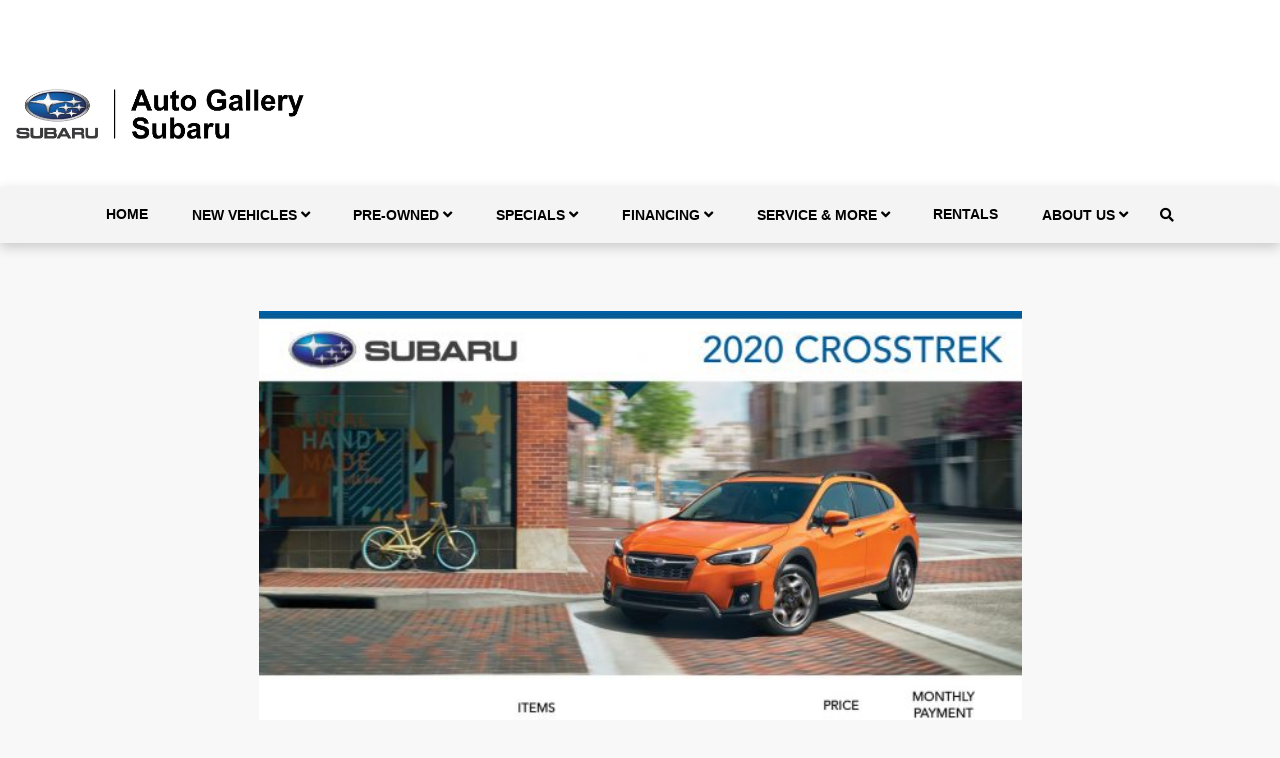

--- FILE ---
content_type: text/html; charset=utf-8
request_url: https://www.google.com/recaptcha/api2/anchor?ar=1&k=6LfL76YUAAAAAC18E_a_gGs2qf0ON_kX21Kvha4n&co=aHR0cHM6Ly93d3cuYXV0b2dhbGxlcnkuY29tOjQ0Mw..&hl=en&v=PoyoqOPhxBO7pBk68S4YbpHZ&size=invisible&anchor-ms=20000&execute-ms=30000&cb=u0gdl7mmgkg9
body_size: 49161
content:
<!DOCTYPE HTML><html dir="ltr" lang="en"><head><meta http-equiv="Content-Type" content="text/html; charset=UTF-8">
<meta http-equiv="X-UA-Compatible" content="IE=edge">
<title>reCAPTCHA</title>
<style type="text/css">
/* cyrillic-ext */
@font-face {
  font-family: 'Roboto';
  font-style: normal;
  font-weight: 400;
  font-stretch: 100%;
  src: url(//fonts.gstatic.com/s/roboto/v48/KFO7CnqEu92Fr1ME7kSn66aGLdTylUAMa3GUBHMdazTgWw.woff2) format('woff2');
  unicode-range: U+0460-052F, U+1C80-1C8A, U+20B4, U+2DE0-2DFF, U+A640-A69F, U+FE2E-FE2F;
}
/* cyrillic */
@font-face {
  font-family: 'Roboto';
  font-style: normal;
  font-weight: 400;
  font-stretch: 100%;
  src: url(//fonts.gstatic.com/s/roboto/v48/KFO7CnqEu92Fr1ME7kSn66aGLdTylUAMa3iUBHMdazTgWw.woff2) format('woff2');
  unicode-range: U+0301, U+0400-045F, U+0490-0491, U+04B0-04B1, U+2116;
}
/* greek-ext */
@font-face {
  font-family: 'Roboto';
  font-style: normal;
  font-weight: 400;
  font-stretch: 100%;
  src: url(//fonts.gstatic.com/s/roboto/v48/KFO7CnqEu92Fr1ME7kSn66aGLdTylUAMa3CUBHMdazTgWw.woff2) format('woff2');
  unicode-range: U+1F00-1FFF;
}
/* greek */
@font-face {
  font-family: 'Roboto';
  font-style: normal;
  font-weight: 400;
  font-stretch: 100%;
  src: url(//fonts.gstatic.com/s/roboto/v48/KFO7CnqEu92Fr1ME7kSn66aGLdTylUAMa3-UBHMdazTgWw.woff2) format('woff2');
  unicode-range: U+0370-0377, U+037A-037F, U+0384-038A, U+038C, U+038E-03A1, U+03A3-03FF;
}
/* math */
@font-face {
  font-family: 'Roboto';
  font-style: normal;
  font-weight: 400;
  font-stretch: 100%;
  src: url(//fonts.gstatic.com/s/roboto/v48/KFO7CnqEu92Fr1ME7kSn66aGLdTylUAMawCUBHMdazTgWw.woff2) format('woff2');
  unicode-range: U+0302-0303, U+0305, U+0307-0308, U+0310, U+0312, U+0315, U+031A, U+0326-0327, U+032C, U+032F-0330, U+0332-0333, U+0338, U+033A, U+0346, U+034D, U+0391-03A1, U+03A3-03A9, U+03B1-03C9, U+03D1, U+03D5-03D6, U+03F0-03F1, U+03F4-03F5, U+2016-2017, U+2034-2038, U+203C, U+2040, U+2043, U+2047, U+2050, U+2057, U+205F, U+2070-2071, U+2074-208E, U+2090-209C, U+20D0-20DC, U+20E1, U+20E5-20EF, U+2100-2112, U+2114-2115, U+2117-2121, U+2123-214F, U+2190, U+2192, U+2194-21AE, U+21B0-21E5, U+21F1-21F2, U+21F4-2211, U+2213-2214, U+2216-22FF, U+2308-230B, U+2310, U+2319, U+231C-2321, U+2336-237A, U+237C, U+2395, U+239B-23B7, U+23D0, U+23DC-23E1, U+2474-2475, U+25AF, U+25B3, U+25B7, U+25BD, U+25C1, U+25CA, U+25CC, U+25FB, U+266D-266F, U+27C0-27FF, U+2900-2AFF, U+2B0E-2B11, U+2B30-2B4C, U+2BFE, U+3030, U+FF5B, U+FF5D, U+1D400-1D7FF, U+1EE00-1EEFF;
}
/* symbols */
@font-face {
  font-family: 'Roboto';
  font-style: normal;
  font-weight: 400;
  font-stretch: 100%;
  src: url(//fonts.gstatic.com/s/roboto/v48/KFO7CnqEu92Fr1ME7kSn66aGLdTylUAMaxKUBHMdazTgWw.woff2) format('woff2');
  unicode-range: U+0001-000C, U+000E-001F, U+007F-009F, U+20DD-20E0, U+20E2-20E4, U+2150-218F, U+2190, U+2192, U+2194-2199, U+21AF, U+21E6-21F0, U+21F3, U+2218-2219, U+2299, U+22C4-22C6, U+2300-243F, U+2440-244A, U+2460-24FF, U+25A0-27BF, U+2800-28FF, U+2921-2922, U+2981, U+29BF, U+29EB, U+2B00-2BFF, U+4DC0-4DFF, U+FFF9-FFFB, U+10140-1018E, U+10190-1019C, U+101A0, U+101D0-101FD, U+102E0-102FB, U+10E60-10E7E, U+1D2C0-1D2D3, U+1D2E0-1D37F, U+1F000-1F0FF, U+1F100-1F1AD, U+1F1E6-1F1FF, U+1F30D-1F30F, U+1F315, U+1F31C, U+1F31E, U+1F320-1F32C, U+1F336, U+1F378, U+1F37D, U+1F382, U+1F393-1F39F, U+1F3A7-1F3A8, U+1F3AC-1F3AF, U+1F3C2, U+1F3C4-1F3C6, U+1F3CA-1F3CE, U+1F3D4-1F3E0, U+1F3ED, U+1F3F1-1F3F3, U+1F3F5-1F3F7, U+1F408, U+1F415, U+1F41F, U+1F426, U+1F43F, U+1F441-1F442, U+1F444, U+1F446-1F449, U+1F44C-1F44E, U+1F453, U+1F46A, U+1F47D, U+1F4A3, U+1F4B0, U+1F4B3, U+1F4B9, U+1F4BB, U+1F4BF, U+1F4C8-1F4CB, U+1F4D6, U+1F4DA, U+1F4DF, U+1F4E3-1F4E6, U+1F4EA-1F4ED, U+1F4F7, U+1F4F9-1F4FB, U+1F4FD-1F4FE, U+1F503, U+1F507-1F50B, U+1F50D, U+1F512-1F513, U+1F53E-1F54A, U+1F54F-1F5FA, U+1F610, U+1F650-1F67F, U+1F687, U+1F68D, U+1F691, U+1F694, U+1F698, U+1F6AD, U+1F6B2, U+1F6B9-1F6BA, U+1F6BC, U+1F6C6-1F6CF, U+1F6D3-1F6D7, U+1F6E0-1F6EA, U+1F6F0-1F6F3, U+1F6F7-1F6FC, U+1F700-1F7FF, U+1F800-1F80B, U+1F810-1F847, U+1F850-1F859, U+1F860-1F887, U+1F890-1F8AD, U+1F8B0-1F8BB, U+1F8C0-1F8C1, U+1F900-1F90B, U+1F93B, U+1F946, U+1F984, U+1F996, U+1F9E9, U+1FA00-1FA6F, U+1FA70-1FA7C, U+1FA80-1FA89, U+1FA8F-1FAC6, U+1FACE-1FADC, U+1FADF-1FAE9, U+1FAF0-1FAF8, U+1FB00-1FBFF;
}
/* vietnamese */
@font-face {
  font-family: 'Roboto';
  font-style: normal;
  font-weight: 400;
  font-stretch: 100%;
  src: url(//fonts.gstatic.com/s/roboto/v48/KFO7CnqEu92Fr1ME7kSn66aGLdTylUAMa3OUBHMdazTgWw.woff2) format('woff2');
  unicode-range: U+0102-0103, U+0110-0111, U+0128-0129, U+0168-0169, U+01A0-01A1, U+01AF-01B0, U+0300-0301, U+0303-0304, U+0308-0309, U+0323, U+0329, U+1EA0-1EF9, U+20AB;
}
/* latin-ext */
@font-face {
  font-family: 'Roboto';
  font-style: normal;
  font-weight: 400;
  font-stretch: 100%;
  src: url(//fonts.gstatic.com/s/roboto/v48/KFO7CnqEu92Fr1ME7kSn66aGLdTylUAMa3KUBHMdazTgWw.woff2) format('woff2');
  unicode-range: U+0100-02BA, U+02BD-02C5, U+02C7-02CC, U+02CE-02D7, U+02DD-02FF, U+0304, U+0308, U+0329, U+1D00-1DBF, U+1E00-1E9F, U+1EF2-1EFF, U+2020, U+20A0-20AB, U+20AD-20C0, U+2113, U+2C60-2C7F, U+A720-A7FF;
}
/* latin */
@font-face {
  font-family: 'Roboto';
  font-style: normal;
  font-weight: 400;
  font-stretch: 100%;
  src: url(//fonts.gstatic.com/s/roboto/v48/KFO7CnqEu92Fr1ME7kSn66aGLdTylUAMa3yUBHMdazQ.woff2) format('woff2');
  unicode-range: U+0000-00FF, U+0131, U+0152-0153, U+02BB-02BC, U+02C6, U+02DA, U+02DC, U+0304, U+0308, U+0329, U+2000-206F, U+20AC, U+2122, U+2191, U+2193, U+2212, U+2215, U+FEFF, U+FFFD;
}
/* cyrillic-ext */
@font-face {
  font-family: 'Roboto';
  font-style: normal;
  font-weight: 500;
  font-stretch: 100%;
  src: url(//fonts.gstatic.com/s/roboto/v48/KFO7CnqEu92Fr1ME7kSn66aGLdTylUAMa3GUBHMdazTgWw.woff2) format('woff2');
  unicode-range: U+0460-052F, U+1C80-1C8A, U+20B4, U+2DE0-2DFF, U+A640-A69F, U+FE2E-FE2F;
}
/* cyrillic */
@font-face {
  font-family: 'Roboto';
  font-style: normal;
  font-weight: 500;
  font-stretch: 100%;
  src: url(//fonts.gstatic.com/s/roboto/v48/KFO7CnqEu92Fr1ME7kSn66aGLdTylUAMa3iUBHMdazTgWw.woff2) format('woff2');
  unicode-range: U+0301, U+0400-045F, U+0490-0491, U+04B0-04B1, U+2116;
}
/* greek-ext */
@font-face {
  font-family: 'Roboto';
  font-style: normal;
  font-weight: 500;
  font-stretch: 100%;
  src: url(//fonts.gstatic.com/s/roboto/v48/KFO7CnqEu92Fr1ME7kSn66aGLdTylUAMa3CUBHMdazTgWw.woff2) format('woff2');
  unicode-range: U+1F00-1FFF;
}
/* greek */
@font-face {
  font-family: 'Roboto';
  font-style: normal;
  font-weight: 500;
  font-stretch: 100%;
  src: url(//fonts.gstatic.com/s/roboto/v48/KFO7CnqEu92Fr1ME7kSn66aGLdTylUAMa3-UBHMdazTgWw.woff2) format('woff2');
  unicode-range: U+0370-0377, U+037A-037F, U+0384-038A, U+038C, U+038E-03A1, U+03A3-03FF;
}
/* math */
@font-face {
  font-family: 'Roboto';
  font-style: normal;
  font-weight: 500;
  font-stretch: 100%;
  src: url(//fonts.gstatic.com/s/roboto/v48/KFO7CnqEu92Fr1ME7kSn66aGLdTylUAMawCUBHMdazTgWw.woff2) format('woff2');
  unicode-range: U+0302-0303, U+0305, U+0307-0308, U+0310, U+0312, U+0315, U+031A, U+0326-0327, U+032C, U+032F-0330, U+0332-0333, U+0338, U+033A, U+0346, U+034D, U+0391-03A1, U+03A3-03A9, U+03B1-03C9, U+03D1, U+03D5-03D6, U+03F0-03F1, U+03F4-03F5, U+2016-2017, U+2034-2038, U+203C, U+2040, U+2043, U+2047, U+2050, U+2057, U+205F, U+2070-2071, U+2074-208E, U+2090-209C, U+20D0-20DC, U+20E1, U+20E5-20EF, U+2100-2112, U+2114-2115, U+2117-2121, U+2123-214F, U+2190, U+2192, U+2194-21AE, U+21B0-21E5, U+21F1-21F2, U+21F4-2211, U+2213-2214, U+2216-22FF, U+2308-230B, U+2310, U+2319, U+231C-2321, U+2336-237A, U+237C, U+2395, U+239B-23B7, U+23D0, U+23DC-23E1, U+2474-2475, U+25AF, U+25B3, U+25B7, U+25BD, U+25C1, U+25CA, U+25CC, U+25FB, U+266D-266F, U+27C0-27FF, U+2900-2AFF, U+2B0E-2B11, U+2B30-2B4C, U+2BFE, U+3030, U+FF5B, U+FF5D, U+1D400-1D7FF, U+1EE00-1EEFF;
}
/* symbols */
@font-face {
  font-family: 'Roboto';
  font-style: normal;
  font-weight: 500;
  font-stretch: 100%;
  src: url(//fonts.gstatic.com/s/roboto/v48/KFO7CnqEu92Fr1ME7kSn66aGLdTylUAMaxKUBHMdazTgWw.woff2) format('woff2');
  unicode-range: U+0001-000C, U+000E-001F, U+007F-009F, U+20DD-20E0, U+20E2-20E4, U+2150-218F, U+2190, U+2192, U+2194-2199, U+21AF, U+21E6-21F0, U+21F3, U+2218-2219, U+2299, U+22C4-22C6, U+2300-243F, U+2440-244A, U+2460-24FF, U+25A0-27BF, U+2800-28FF, U+2921-2922, U+2981, U+29BF, U+29EB, U+2B00-2BFF, U+4DC0-4DFF, U+FFF9-FFFB, U+10140-1018E, U+10190-1019C, U+101A0, U+101D0-101FD, U+102E0-102FB, U+10E60-10E7E, U+1D2C0-1D2D3, U+1D2E0-1D37F, U+1F000-1F0FF, U+1F100-1F1AD, U+1F1E6-1F1FF, U+1F30D-1F30F, U+1F315, U+1F31C, U+1F31E, U+1F320-1F32C, U+1F336, U+1F378, U+1F37D, U+1F382, U+1F393-1F39F, U+1F3A7-1F3A8, U+1F3AC-1F3AF, U+1F3C2, U+1F3C4-1F3C6, U+1F3CA-1F3CE, U+1F3D4-1F3E0, U+1F3ED, U+1F3F1-1F3F3, U+1F3F5-1F3F7, U+1F408, U+1F415, U+1F41F, U+1F426, U+1F43F, U+1F441-1F442, U+1F444, U+1F446-1F449, U+1F44C-1F44E, U+1F453, U+1F46A, U+1F47D, U+1F4A3, U+1F4B0, U+1F4B3, U+1F4B9, U+1F4BB, U+1F4BF, U+1F4C8-1F4CB, U+1F4D6, U+1F4DA, U+1F4DF, U+1F4E3-1F4E6, U+1F4EA-1F4ED, U+1F4F7, U+1F4F9-1F4FB, U+1F4FD-1F4FE, U+1F503, U+1F507-1F50B, U+1F50D, U+1F512-1F513, U+1F53E-1F54A, U+1F54F-1F5FA, U+1F610, U+1F650-1F67F, U+1F687, U+1F68D, U+1F691, U+1F694, U+1F698, U+1F6AD, U+1F6B2, U+1F6B9-1F6BA, U+1F6BC, U+1F6C6-1F6CF, U+1F6D3-1F6D7, U+1F6E0-1F6EA, U+1F6F0-1F6F3, U+1F6F7-1F6FC, U+1F700-1F7FF, U+1F800-1F80B, U+1F810-1F847, U+1F850-1F859, U+1F860-1F887, U+1F890-1F8AD, U+1F8B0-1F8BB, U+1F8C0-1F8C1, U+1F900-1F90B, U+1F93B, U+1F946, U+1F984, U+1F996, U+1F9E9, U+1FA00-1FA6F, U+1FA70-1FA7C, U+1FA80-1FA89, U+1FA8F-1FAC6, U+1FACE-1FADC, U+1FADF-1FAE9, U+1FAF0-1FAF8, U+1FB00-1FBFF;
}
/* vietnamese */
@font-face {
  font-family: 'Roboto';
  font-style: normal;
  font-weight: 500;
  font-stretch: 100%;
  src: url(//fonts.gstatic.com/s/roboto/v48/KFO7CnqEu92Fr1ME7kSn66aGLdTylUAMa3OUBHMdazTgWw.woff2) format('woff2');
  unicode-range: U+0102-0103, U+0110-0111, U+0128-0129, U+0168-0169, U+01A0-01A1, U+01AF-01B0, U+0300-0301, U+0303-0304, U+0308-0309, U+0323, U+0329, U+1EA0-1EF9, U+20AB;
}
/* latin-ext */
@font-face {
  font-family: 'Roboto';
  font-style: normal;
  font-weight: 500;
  font-stretch: 100%;
  src: url(//fonts.gstatic.com/s/roboto/v48/KFO7CnqEu92Fr1ME7kSn66aGLdTylUAMa3KUBHMdazTgWw.woff2) format('woff2');
  unicode-range: U+0100-02BA, U+02BD-02C5, U+02C7-02CC, U+02CE-02D7, U+02DD-02FF, U+0304, U+0308, U+0329, U+1D00-1DBF, U+1E00-1E9F, U+1EF2-1EFF, U+2020, U+20A0-20AB, U+20AD-20C0, U+2113, U+2C60-2C7F, U+A720-A7FF;
}
/* latin */
@font-face {
  font-family: 'Roboto';
  font-style: normal;
  font-weight: 500;
  font-stretch: 100%;
  src: url(//fonts.gstatic.com/s/roboto/v48/KFO7CnqEu92Fr1ME7kSn66aGLdTylUAMa3yUBHMdazQ.woff2) format('woff2');
  unicode-range: U+0000-00FF, U+0131, U+0152-0153, U+02BB-02BC, U+02C6, U+02DA, U+02DC, U+0304, U+0308, U+0329, U+2000-206F, U+20AC, U+2122, U+2191, U+2193, U+2212, U+2215, U+FEFF, U+FFFD;
}
/* cyrillic-ext */
@font-face {
  font-family: 'Roboto';
  font-style: normal;
  font-weight: 900;
  font-stretch: 100%;
  src: url(//fonts.gstatic.com/s/roboto/v48/KFO7CnqEu92Fr1ME7kSn66aGLdTylUAMa3GUBHMdazTgWw.woff2) format('woff2');
  unicode-range: U+0460-052F, U+1C80-1C8A, U+20B4, U+2DE0-2DFF, U+A640-A69F, U+FE2E-FE2F;
}
/* cyrillic */
@font-face {
  font-family: 'Roboto';
  font-style: normal;
  font-weight: 900;
  font-stretch: 100%;
  src: url(//fonts.gstatic.com/s/roboto/v48/KFO7CnqEu92Fr1ME7kSn66aGLdTylUAMa3iUBHMdazTgWw.woff2) format('woff2');
  unicode-range: U+0301, U+0400-045F, U+0490-0491, U+04B0-04B1, U+2116;
}
/* greek-ext */
@font-face {
  font-family: 'Roboto';
  font-style: normal;
  font-weight: 900;
  font-stretch: 100%;
  src: url(//fonts.gstatic.com/s/roboto/v48/KFO7CnqEu92Fr1ME7kSn66aGLdTylUAMa3CUBHMdazTgWw.woff2) format('woff2');
  unicode-range: U+1F00-1FFF;
}
/* greek */
@font-face {
  font-family: 'Roboto';
  font-style: normal;
  font-weight: 900;
  font-stretch: 100%;
  src: url(//fonts.gstatic.com/s/roboto/v48/KFO7CnqEu92Fr1ME7kSn66aGLdTylUAMa3-UBHMdazTgWw.woff2) format('woff2');
  unicode-range: U+0370-0377, U+037A-037F, U+0384-038A, U+038C, U+038E-03A1, U+03A3-03FF;
}
/* math */
@font-face {
  font-family: 'Roboto';
  font-style: normal;
  font-weight: 900;
  font-stretch: 100%;
  src: url(//fonts.gstatic.com/s/roboto/v48/KFO7CnqEu92Fr1ME7kSn66aGLdTylUAMawCUBHMdazTgWw.woff2) format('woff2');
  unicode-range: U+0302-0303, U+0305, U+0307-0308, U+0310, U+0312, U+0315, U+031A, U+0326-0327, U+032C, U+032F-0330, U+0332-0333, U+0338, U+033A, U+0346, U+034D, U+0391-03A1, U+03A3-03A9, U+03B1-03C9, U+03D1, U+03D5-03D6, U+03F0-03F1, U+03F4-03F5, U+2016-2017, U+2034-2038, U+203C, U+2040, U+2043, U+2047, U+2050, U+2057, U+205F, U+2070-2071, U+2074-208E, U+2090-209C, U+20D0-20DC, U+20E1, U+20E5-20EF, U+2100-2112, U+2114-2115, U+2117-2121, U+2123-214F, U+2190, U+2192, U+2194-21AE, U+21B0-21E5, U+21F1-21F2, U+21F4-2211, U+2213-2214, U+2216-22FF, U+2308-230B, U+2310, U+2319, U+231C-2321, U+2336-237A, U+237C, U+2395, U+239B-23B7, U+23D0, U+23DC-23E1, U+2474-2475, U+25AF, U+25B3, U+25B7, U+25BD, U+25C1, U+25CA, U+25CC, U+25FB, U+266D-266F, U+27C0-27FF, U+2900-2AFF, U+2B0E-2B11, U+2B30-2B4C, U+2BFE, U+3030, U+FF5B, U+FF5D, U+1D400-1D7FF, U+1EE00-1EEFF;
}
/* symbols */
@font-face {
  font-family: 'Roboto';
  font-style: normal;
  font-weight: 900;
  font-stretch: 100%;
  src: url(//fonts.gstatic.com/s/roboto/v48/KFO7CnqEu92Fr1ME7kSn66aGLdTylUAMaxKUBHMdazTgWw.woff2) format('woff2');
  unicode-range: U+0001-000C, U+000E-001F, U+007F-009F, U+20DD-20E0, U+20E2-20E4, U+2150-218F, U+2190, U+2192, U+2194-2199, U+21AF, U+21E6-21F0, U+21F3, U+2218-2219, U+2299, U+22C4-22C6, U+2300-243F, U+2440-244A, U+2460-24FF, U+25A0-27BF, U+2800-28FF, U+2921-2922, U+2981, U+29BF, U+29EB, U+2B00-2BFF, U+4DC0-4DFF, U+FFF9-FFFB, U+10140-1018E, U+10190-1019C, U+101A0, U+101D0-101FD, U+102E0-102FB, U+10E60-10E7E, U+1D2C0-1D2D3, U+1D2E0-1D37F, U+1F000-1F0FF, U+1F100-1F1AD, U+1F1E6-1F1FF, U+1F30D-1F30F, U+1F315, U+1F31C, U+1F31E, U+1F320-1F32C, U+1F336, U+1F378, U+1F37D, U+1F382, U+1F393-1F39F, U+1F3A7-1F3A8, U+1F3AC-1F3AF, U+1F3C2, U+1F3C4-1F3C6, U+1F3CA-1F3CE, U+1F3D4-1F3E0, U+1F3ED, U+1F3F1-1F3F3, U+1F3F5-1F3F7, U+1F408, U+1F415, U+1F41F, U+1F426, U+1F43F, U+1F441-1F442, U+1F444, U+1F446-1F449, U+1F44C-1F44E, U+1F453, U+1F46A, U+1F47D, U+1F4A3, U+1F4B0, U+1F4B3, U+1F4B9, U+1F4BB, U+1F4BF, U+1F4C8-1F4CB, U+1F4D6, U+1F4DA, U+1F4DF, U+1F4E3-1F4E6, U+1F4EA-1F4ED, U+1F4F7, U+1F4F9-1F4FB, U+1F4FD-1F4FE, U+1F503, U+1F507-1F50B, U+1F50D, U+1F512-1F513, U+1F53E-1F54A, U+1F54F-1F5FA, U+1F610, U+1F650-1F67F, U+1F687, U+1F68D, U+1F691, U+1F694, U+1F698, U+1F6AD, U+1F6B2, U+1F6B9-1F6BA, U+1F6BC, U+1F6C6-1F6CF, U+1F6D3-1F6D7, U+1F6E0-1F6EA, U+1F6F0-1F6F3, U+1F6F7-1F6FC, U+1F700-1F7FF, U+1F800-1F80B, U+1F810-1F847, U+1F850-1F859, U+1F860-1F887, U+1F890-1F8AD, U+1F8B0-1F8BB, U+1F8C0-1F8C1, U+1F900-1F90B, U+1F93B, U+1F946, U+1F984, U+1F996, U+1F9E9, U+1FA00-1FA6F, U+1FA70-1FA7C, U+1FA80-1FA89, U+1FA8F-1FAC6, U+1FACE-1FADC, U+1FADF-1FAE9, U+1FAF0-1FAF8, U+1FB00-1FBFF;
}
/* vietnamese */
@font-face {
  font-family: 'Roboto';
  font-style: normal;
  font-weight: 900;
  font-stretch: 100%;
  src: url(//fonts.gstatic.com/s/roboto/v48/KFO7CnqEu92Fr1ME7kSn66aGLdTylUAMa3OUBHMdazTgWw.woff2) format('woff2');
  unicode-range: U+0102-0103, U+0110-0111, U+0128-0129, U+0168-0169, U+01A0-01A1, U+01AF-01B0, U+0300-0301, U+0303-0304, U+0308-0309, U+0323, U+0329, U+1EA0-1EF9, U+20AB;
}
/* latin-ext */
@font-face {
  font-family: 'Roboto';
  font-style: normal;
  font-weight: 900;
  font-stretch: 100%;
  src: url(//fonts.gstatic.com/s/roboto/v48/KFO7CnqEu92Fr1ME7kSn66aGLdTylUAMa3KUBHMdazTgWw.woff2) format('woff2');
  unicode-range: U+0100-02BA, U+02BD-02C5, U+02C7-02CC, U+02CE-02D7, U+02DD-02FF, U+0304, U+0308, U+0329, U+1D00-1DBF, U+1E00-1E9F, U+1EF2-1EFF, U+2020, U+20A0-20AB, U+20AD-20C0, U+2113, U+2C60-2C7F, U+A720-A7FF;
}
/* latin */
@font-face {
  font-family: 'Roboto';
  font-style: normal;
  font-weight: 900;
  font-stretch: 100%;
  src: url(//fonts.gstatic.com/s/roboto/v48/KFO7CnqEu92Fr1ME7kSn66aGLdTylUAMa3yUBHMdazQ.woff2) format('woff2');
  unicode-range: U+0000-00FF, U+0131, U+0152-0153, U+02BB-02BC, U+02C6, U+02DA, U+02DC, U+0304, U+0308, U+0329, U+2000-206F, U+20AC, U+2122, U+2191, U+2193, U+2212, U+2215, U+FEFF, U+FFFD;
}

</style>
<link rel="stylesheet" type="text/css" href="https://www.gstatic.com/recaptcha/releases/PoyoqOPhxBO7pBk68S4YbpHZ/styles__ltr.css">
<script nonce="pnyX7NpyySemjHdYpdUbIg" type="text/javascript">window['__recaptcha_api'] = 'https://www.google.com/recaptcha/api2/';</script>
<script type="text/javascript" src="https://www.gstatic.com/recaptcha/releases/PoyoqOPhxBO7pBk68S4YbpHZ/recaptcha__en.js" nonce="pnyX7NpyySemjHdYpdUbIg">
      
    </script></head>
<body><div id="rc-anchor-alert" class="rc-anchor-alert"></div>
<input type="hidden" id="recaptcha-token" value="[base64]">
<script type="text/javascript" nonce="pnyX7NpyySemjHdYpdUbIg">
      recaptcha.anchor.Main.init("[\x22ainput\x22,[\x22bgdata\x22,\x22\x22,\[base64]/[base64]/UltIKytdPWE6KGE8MjA0OD9SW0grK109YT4+NnwxOTI6KChhJjY0NTEyKT09NTUyOTYmJnErMTxoLmxlbmd0aCYmKGguY2hhckNvZGVBdChxKzEpJjY0NTEyKT09NTYzMjA/[base64]/MjU1OlI/[base64]/[base64]/[base64]/[base64]/[base64]/[base64]/[base64]/[base64]/[base64]/[base64]\x22,\[base64]\x22,\[base64]/bcOWwpvDlcOow4zCpjJ0wrgzLQHDuQHCk0DDhsOCagUtw7DDt8OAw7/DqMKQwoXCkcOlPhLCvMKDw6XDtGYFwp3CoWHDn8OgUcKHwrLChsKAZz/Dj3nCucKyN8KcwrzCqGtCw6LCs8Ofw7NrD8KtH1/CusKDb0N7w6TClAZIfsOwwoFWbcKew6ZYwpo9w5YSwrwdasKvw67CgsKPwrrDo8K1ME3DoWbDjUHCkwVRwqDCnCk6acK3w4t6bcKpJz8pDy5SBMO3wojDmsK2w7XCj8KwWsOrBX0xAsKseHs0wr/DnsOcw7LCqsOnw7wkw4pfJsOlwpfDjgnDu10Qw7Ffw71RwqvCiH8eAWpBwp5Vw5/CgcKEZXgcaMO2w6AQBGBjwoVhw5UxI0k2wo/CpE/Dp24QV8KGST3CqsO1D2piPmfDk8OKwqvCtRoUXsOsw7rCtzFtMUnDqy3Dm28rwrVDMsKRw6rChcKLCRgiw5LCox/CngN0wqohw4LCukUAfhcQwqzCgMK4EcKSEjfCqETDjsKowpbDtn5LQcKUdXzDgy7CqcO9wqtgWD/[base64]/CqcKyeArDvcOPwpzCvS0xdMO+ZcOlw74zd8O2w4vCtB0Bw4DChsOOGgfDrRzCn8Kdw5XDniPDiFUsaMK+KC7DqVTCqsOaw6IEfcKITQsmScKdw4fChyLDhMKcGMOUw4rDo8KfwosAZi/CoGHDhT4Rw5txwq7DgMKYw6PCpcK+w7TDjBh+YMKkZ0QMVFrDqUQMwoXDtWzCvlLCi8ONwoByw4k4MsKGdMOIeMK8w7lbaA7DnsKVw6FLSMOcSQDCusKVwo7DoMOmairCpjQ4VMK7w6nClV3Cv3zCuyvCssKNPsOKw4t2FcOOaAArGsOXw7vDvcKWwoZmdn/DhMOiw47CrX7DgT3DtEc0McOEVcOWwrbCgsOWwpDDhT3DqMKTe8K0EEvDncKgwpVZZEjDgBDDi8KTfgVKw5BNw6lxw41Qw6DCgsOkYMOnw4/[base64]/asKEw6N/wphWwqogw4Iaw4dcw5hww5vDgcOaLAFuwrNASzzDtsKhCcKCw4/CucKWLsOmPT/Cnj/CrcO+WDLCqMKMwo/DpsOGScOnWMOPJ8KWVRLDmsKnSVUmwrVxLsOiw5IuwrzDrMKFaR5wwpk4fcK7f8KnPxDDt0LDmsKwHcOaWMOZRcKDUUx0w4YDwqkCw5p8UsOBw63Chx/DocOXw4HCgcKjw7PCo8K0w53CgMOIw5nDvj9EfFBgUsKOwp4kVUDDkw/Dvy/CtcK7OsKOw5gPfsKCJ8KFdsK+Tmg3N8OlMQ1AByzCrRPDpBBABcOaw4fDpcObw7kWNFzDrVQgwq7DgDbDhGhlwpbDrsKyDBbDqGXClcOWd0DDkXfCncOBCcOgSMOgw7DDpMK/wr0Pw5vCkcOYSSLCkhDCplHCjUhrw5zChXg9eEQ/GcOjTMKfw6DDkcKpNsO7wpc2BMOSwqPDhcOVw7rDpMKQwrHClhPCugzCuGVpFEPDnxrCmTjCusOzGcKYS3oXHSDCscO+C1/DkMK7w4fDnMOzKD01wpjDkDjDjMKuw5hpw7YfJMKoEsKUQMKvMQLDvFjCgMOfZx1lw6sqw7lwwrTCuUwpJBQCEcOuwrJhOzPDnsODZMK7RMKXw5h3wrDDtCXCpBrCkwvDuMOWO8KOVil9HCsZSMKDGMKjFMO1B04Tw63Ct3/Co8O0YsKSwpvCmcK2wrJEYMKswpvCsQzDsMKOwr/CmxZow5F4w7zCucKZw57CkmTDiTU+wrvCr8Kuw7IEwpfDlxQNwqLCs2pHfMOBPMOow69Mw6Zow4zClMOsGBpyw4oLw5HDvWHDhVPDqE/DgD0Tw4RnTsKPUX3DoT8SZ1kzScKMwr7CnxFzw7HDjcOkw5zDkWZZOngZw6PDqxnDplU8JiVBRcOGwoEbaMOyw4nDmwdVKcOOwrXDssKxbMOJD8OqwqkZcMO8JR44ZsKzw6bCm8KtwpNkw5c3f23DqmLDnsOTwrXDh8OVcDo/fTkYMVHCnmvDiBvCj1Z8wrbCm1fCjijChMKrw6sdwoEiLm9bYMOTw5bDjwsiwqbCjghowp7Ck0Mjw5sgw6Jdw5wowofCjsOACMO1wpV3R35Nw5zDqkTCjcKJSEx5woPCkgQZNsKlHAsVNjZrEsO5wrLDhsKIVcK7wrfDqDfDvi/CjAIGw5fCnALDjTXDtsO4RnQdwrLDnSLDnwrCpsKMZBYPVMKew55xHTnDvMKgw7LChcK8TMOHwrUcWysnYyLCgiLCtMOZPcK6WVnCn056Y8KBwr9Jw6ZRwrXClsORwrvCuMKcHcOqaD/[base64]/DiDTDuXfDpwTCgMObwqc4w65tw7jCjWxPwr4IwoXCkiLDuMK7w5DChcOKTsOEw748MjUtwofCv8ODw48Uw6/CkcKNAwzDgBLDhWTCrcOXScO/w6RFw7Ziwr5Tw58nw6YRw6TDn8KCb8K+wr3DscK4b8Kab8KrPcK2VsOgw4LCq3wNw4c4wrl9w5zDkCrCvGHCny/Cm2/Dug/DmT8sfxhQwoTCiDnDpcKHKBs3KCzDj8KoeyPDrwvDnDvCk8Kuw6DDksK8BWPDijEkwoA8w71WwqNuwrtQHcKPE09XLVLCqMKCw4lkw5QOAcOJwqZhw5/DojHCu8KndMKdw4HCpMKuD8KGwpPCuMOecMOLZsKWw7rDtcOtwrYYw5E0wq/[base64]/CjiUWw5DCjVzDqArDlA5VdsOUwrcewoIRE8KYw5PDq8KbTm/CuS82QV/[base64]/DlwLDlsO3dVbCm8Oawr3Dg8K+w7bDhcO2NhXCmG/DisOMw5DCqcO8acKpw7TDuW4/Oz04WsOjcVchTcO2BMOHPEVswpTDt8OydsK8QEokwpfDqE0XwrAXBMKwwo/CnHMuw4MFD8Krw4vDucOMw4nClcKoDcKHVQNKCjHDu8O1w7wNw49sSVUMw6rDtnXDm8KRw43CiMOIwpvChMOuwrUlV8KneiLCtw7DuMKDwplGMcO+I0DChA/DncOdw6jDuMKcDDXDlMKnLQ/CmHcXYsOGwovDo8KvwolTZEFtN2jCrMOewrszYsOZQWPDp8KkckTCnsO2w6JuV8KqHcKgW8KnOsOVwoBbwpPCpiIfwqIQw73DlQUawo/Cu2NZwo7DqXtMLsObwqxcw53Ci1PCum8owrrCrcOlw4/DgcKxw6FbB2hBX1rCnCZ8f8KASXzDrcK2ZyNWZMOewqYRByQ/dMOCwp7Dsh3DnsOGSMOeK8OABMKjw4BSYSQoe300eCJRwqXDi2cXFBt+w4lCw7Qjw6zDuz1xThseMX3DhMKjw6AJDj4aOsKRwqXDnmTCrsKgO23Dpw5pEjcMwpvCoA9rwog3e1LCi8O5woLDsQ/CgQHDlBcow4TDo8Kxw58Rw7NMY2/Cv8KDw6vDjMOYYcO+AMOWw4RIwotrUSrCkcKiwrXCqnMPcyzDrcODccK5wqdNwqHCpFAZFcOVPsKvPE7Chm9YEXnDvUjDocOhwoACasKvQcKCw49+OcOcIcO7w6fCj1LCp8OIw4ItTMOqZzcdYMOJw5bCucOHw7bCglpKw4JpwpDCjURYLi5VwpLCkizDtHo/SDwgGhZRw7jDvlxTDxYQUMKiw6Quw4jCi8OST8OGwoVcNsKRLsKLbHVbw4PDgxfDmMKPwpzCjHfDk03DgG8VahEWYBIUWcKtwrROwrxdCx4Aw7TDpxFLw7TCi0BhwoomPlbDlnhPw57DlMO4w4taTErCtjrDs8OcNMKpwq/DmVE/IcKgw6PDrMKrDmklwojCt8ODTMONw53DmCrDllsMdMK/wp3DvMOOYsOcwr1Uw5UIEWnCucKZMBJ+BzvCjlzCjMKkw5TCmMOrw4XCssOvcsK6wqrDoRLDugDDnmcPwqrDrcKBQcK1EsKzJEIBwqUWwqk/[base64]/w44CXcOVQsKiw4jDlMK8DAZbw73DrsKkw7IaVMOew4XCml7CtcOmw5JPw5XDiMOLw7DCo8KIwpHCg8KQw5lvwo/DqsOtNDs0C8Oiw6TDjMOOw5hWGjsbw7hdRh/[base64]/fDJfXzvClB7DgR5RwpgiwrV1fcKswoRww6MuwphMUsONf0E9Ag/ClV7CigYpHQ4pRADDj8Oow5ENw6LDosOiw7lywqHCl8K9EgElwqnCuhrDti4zWsKOX8KwwpvCgcKGwr/[base64]/DtcOLwrHDocKPN1xpw4DDuMKYwo/CokjDp3Bwwo8uUMOPZMKLwqvCrMKFwqXCjgXCu8Ohd8KlJMKGwoXDv2VFMmt1R8KTb8KFAcKpwqzCgcOUwpIDw6Bgw57CoQoAwrXClUbDjVvCp3jCvXgPw6LDhMKQGcK4woJzR0Qiwr3CqsKmL0/CvzBNwqomw6Uib8KTYxFxa8KYaXjDpjkmwrsjwofCu8OSN8K3ZcOYwrUvwqjDssKVR8O1YsKmcsO6Mh8kw4HCqcK8BFjCph7DrMKWalkNcDIBAhjCmcKjO8OLw5FHHsKiw6VBGmXCmQLCiHHCplDCn8O/cjLDvMOcPMKGw44mScKALAjCusKkcjkfdMKmPAhEwpB1VMKwYi7DssOewqzCnhFJcMKQDTsRw70dw7nDjsKFEsKEeMKIw718wqjCk8Krw4/DmCIQWsOTw7l3w6TCtgJ1w6nDr2fDqsObwoEmwojDugrDsj1Qw71tUsKPw5PClAnDsMKjwrbDn8O1w54/JMOowoEdBcKbScO0UMKWwr7CqDROw60Lf29wVGA1VG7DlcKzclvDtcOkQsK0wqPCiSfCicKtUjR6WsOccWYPd8OwbxDDshxaEcK/w4zCpMK9A1bDqW7DlsOywqjCuMKEQcKGw6PCoiPCnMKrw6BowoMJLg7DjigtwrFnwotsC2xXwrDCscKFFsOOVHvDlmESwprCqcOrwoPDuU9kw7XDkMKlcsKAawh/TQHCpVdResKiwoXDn0kKGm1SdAXCnQ7DjjIPw7oSEFjCpTDDtmJBMsOxw7/ChHbDicOAWil2w6VmXmZKw7rCicOzw6Ajwr8mw7xew7/[base64]/wrpow5QCwqh5wpbDp8O2w4TCjGRyX8K5HMKgw59uwrrCpsKlw4oVcQtkw4/DrmtYBTjComQhEMKbw4Ykwp/[base64]/Dq3bCp8Opw4TDjMKrw6NvXntMw5LCoy3DhcK3BH1GwrXDh8K+w5sybEMsw7nCmlDCj8ONw45zasKdasK4wpLDlyjDmsOPwo9/wpcfC8Ktw6RWS8OKw7nCvcKfw5DClljDocOBwpxKwpxUw59oesOGw6NnwrDClwVdDFnDp8KAw6khfxFAw5vDmD7CscKNw78Sw5rDhTTDgAFMR2XDo0vDskB1LU3DmgjDjcKHwprCnsOWw5AWfcK5acOhw6rCjnrCt0/DmQvDkAfCvibCq8OYw5VYwqFow4FbZhzCrMOMwqvDuMKmwrvCuXzDhsKFw7pOOTMVwpkkw5wOSQPDkcOWw5wCw5JTNTjDpcKZYcKVLH4NwqB9G2bCssKlwo/DhMOvRVnCnyrDosOYIcKCZcKFw5XCg8KfKUZUwrPCiMKNDsKBOjLDpmTCk8O6w44hJ2XDqhfCjMORwpvCghUaM8OWw70awrozwoMzTCJhGk8gw7nDvDwaLcKWw7Nzwr91w6vDpMK6w7/CtCxvwpIPwoJnYVNWwqBcwoFFwpTDqBEKwqXCqsOiw6BDdcOXfMOnwqIOwofCphnDqcOaw5LDhsK+wqgte8O/w4ApY8OawrTDuMKAwoBnUsKbwoVJwo/CjXLCusKRwrZiIcKGXiVGwrvDkcKzMcOnYVdOb8Ovw5NNIsKVUsKww4IUBz1PY8OVWMK5woF5GsOZT8Oqw5Zww7DDgxjDkMOgw4jCk1zDlsOrKWHCjcKmHsKIBcO6wpDDoxxyDMKRwpHDncK5OcOHwo0qw63CnzAyw6ZFMsKew47Ct8KvHcKGFTnCr0ceKhlsE3/Cpx3CisKra2UdwrfDj1d/wqHCsMKHw7XCuMKuDU/CpXfDrg3DtlxrOsOYCzEhwrPCocO3DcOEE0IPTsKDw48Uw5zDtsOueMK0bE/DvgzDpcK2bcOpJ8KFw5o4w4bCuAssf8KVw783woRNwqhcwph8w54OwrHDhcKFXybDgXUjTQfCrAzChAAJBgYUwopww7HDnsKBw68OC8Oua1FUH8KVDcO0b8O4woJtwr1NA8O/X0JjwrHDiMOJwrnDkm9LC1nCjUFJOMKZQFHCvWHCt0bCnsK6XcO8w7HDmcKIW8OxWxnDl8O2woMmw6hSVcKmwrXDnBbDqsK+alAOwpcDwoDDjD7Cr3nDpG1ewpZaZw7CoMOnwp/CtMKRV8OqwoXCuDjDnWZwYyHCozskd2JxwofCk8O4CcK+w6ogw5vChnXChMOcHQDCk8OLworCpGoCw7piwqvCtEzDtMOvwqdawpJzAl3Dqw/CiMOEw44uw6nDhMKfwo7CocOYOCg8w4XCmlhCeXHCscKMTsOzLMKOw6QLYMK6DMKrwo0yAU5HFj9+wqPDnCLCiGoYUMOaRnzClsKDCn3CvcOnEsOuw4hiXE/[base64]/DmcOPTAhzwqDDszoQAsOyUGvCncKdw6UQwqJLwqvDhjxrw4jDvsOsw6bDmmN3wo3DpMOfAGpgworCpsKIcsK1wpZLVx57w4IkwprCiG4qwq3CmjQFejvDvSLChiHDicKAB8OvwqoHVT/CozHDmS3Cpi/DjHU5wrRLwo5Rw5fCin3DjRPCscKnRHDCkijCq8K+IcOfCxVfKXzDp38wwofCkMOrw6XDgMOawrfCtgnCmjfDpEjDowHDj8K2dsKUwrcowpBlLHluwq/[base64]/DhMOGaRIjwovCiMKNOcKjCEfDuB7CtsKvacOpBMKPfsOkwpNMw5nDn1A0w5Q3SsOcw7rDgcO1ei4Bw4nCiMOHecKPb2oqwp9wWsOKwpZvHMKzb8OkwpBOwrnCjyQyfsKQKsKcaXXCjsOoZMOww4bCgRUfHFpoIUQDLgM8w6TDvjtdQsOOwo/Du8Oow4vDssO6TsOOwqLDqcODw7DDsxJgVcOlQwfDl8ONw7QIw6TCvsOGJMKeez3DnhbClERsw6HChcKzwqNUL2cXYcKcbXDDrcOMw7zDuHhiSMOIS3zDl3NYwr/CgcKaay3Dpkxaw4DCsADCgSR7CGPCqxUGNw9UM8Kgwq/DtCvDkMKNQlJbwpRJw4PDpBciQMKrAC7Dgi8Fw4XCuHkgYcO5woLClzhPLWrCk8KvCzEBR1rCpkp6w7pew6gUIUACw6o3OsOjcsKiPwY3JmB/w4HDlMKQT0jDhigPSSnCkHpiRcKCBcKyw6ZRdVtAw7UFw7LCoz3Cp8K6wqtKQ1rDn8KOcFvCjSUIw5xqNBR0EGB9wqDDnMO9w5fCl8KOwqDDqwTCgUJmMMOWwr9XbMK/MUvCv0p/wqHCnMKTw4HDvsO9w7fDkgrCqQfDkcOsw4c1wq7CtsO2UyBoVcKcw6bDqFXDmRDCuDXCncKUMTVuB00qYlB4w5Yew51kwqbChsOswr9ow4DDjm/[base64]/DlsOKw60Iw4/DgijCmRZcXWdiwppgwqzDt8K6wqkewpbCqzLCocKkd8O9w6XCi8O5dErCpEbCvcOtw68JKAtCwp4WwqFsw7/CoHvDsTQMJsOBbD9ewrLDnCLCkMO1MMKKD8O2R8K3w5XCksKYw71cEDtfwpXDrcOIw4vDqcK9w4wAXsKWE8O9wql/wo/DuVfCuMK7w6PCvULDon0mNS/DmcK0w5Irw6LDk0XCq8OTVMOUHsKWw5XCtsOowoB6woTCpAnCtcKtw57DlG7CnsO/DcOiDcKxWhfCtsKiW8KyImdJwq1bw5jDqFDDncOTw5dPwrJWVHNtw7nCvsO1w6DDiMO0wp7DlMKgw6M7woZrYcKASMOSw4XCssK5w4jDj8KLwpQ9w63DjTZgXm4sR8Ozw7ovw4bCuXHDuFrDgMOdwonCtgfCp8OCwqhvw4XDhjDDnDwXw41+H8KkL8K6f0vDj8K/wrkWe8KqUAsSb8KbwpBqw5fCvHLDlsOIw68PEVYmw6c4cldXw65/[base64]/[base64]/CusKIdTTCpDLCjcOFIDHCvyLDpsKFw4NmH8OIQMKccsK3IAbDtsOMGMK9KsKvZ8KRwovDp8KbRC1Nw43CvcOUKXPDtcOeX8KoMsOswrFlwoNBK8KMw5TDrcO9YcOqQjbCnkPDpMOrwp4gwrp2wodYw7rCsFLDkWrCkDbCsxbDqMKDV8OLwoHCpsOrwr/DsMKEw7XCl2oCKcOqV2LDtSYRw6LCtm5Lw6U/JlrCmkjDgFbDucOrQ8OuM8ObQMOWYzBNIFBowq9bE8KNw4fCo30ow7Vfw6rDssKqSMKjw4Z/w7PDlT3CmBwtVAvDrVrDtgMzw6Y5w7FSazjCosOsw47Dk8Kfw5EiwqvDo8OAw7kbwq84e8KjIsK4D8KLUsOcw5vCuMOWw7nDgcK/MmAGczNiwr7CtMKiFFfCiFdACMO4IMOiw73CrsK+QsOVQcOqw5nDlMO0wrrDvMOoDR9Xw4FowrgCN8OONsOTY8OSw59dN8KqGGjChVLDkMKOwpomd0TCjxDDqcKoYMO/c8OcIMOiw6l/HcKxKxIyRSTCtW7CgcOew4dITVPCm2Y0TgpVDgo5A8K9w7jDtcOOCMOJekk9TmbCpsOpd8OfBcKZwp8hRMOywrVNRsK6woYQPwcpGE8EUkAgTcOzGQvCrU3CgVEUw755wpvCjMOXOHoxw4cfYMOswrzDicKhw53CtMOzw4/DgMO7LMO7wog2wr3ClBfDnMKdM8KLRMK6TF3Dn0NWwqYwcMOlw7fDhnpcwqcrScK+FUTDkcOAw6h2woLCu0Q/w6LCvX1+w7HDgycXwq0nw6BsDD3CgsKmAsOXw5Jqwo/CqcKlw5zCqFTDn8KTTsKqw6nDhsKyRMO6w6zCj3HDh8OEOkLDoGImdsO+woTCjcO+MBhzw5dowpEAICIvbsOHwrfDssKhwonDr17CscKEwokRBg/Dv8KxIMKxwpDCliERwqPCgsOjwoYqJsKwwq9jScKsCg/CnMOgICTDgW/ClCrDsi3Di8OHwpYWwrLDqUllESYAw4nDgULCvEp1IFonD8OCcsOybHfDs8O4MnMOfj7DlkrDt8Ozw7wLw43DuMKTwo4ow7Mfw5/ClyXDkMKMUlrCmWzCv2cPw7jDq8Kdw6dBZsKew5PCv3MXw5XCn8ORwrAnw53CoGVIPsOvYz/Ck8KlOMOJwqQdw4cyGCPDrsKcPx/CnmAMwoQ3SMOlwonDhyXCgcKDwrZOwrnDlxcrwpU3wq/CpBrDumDDtMKpw5fCpCTDj8O4wqzCh8O4wq0Xw4fDkQtQcUwSwqdTYcKRWsK7dsOrw65+XAnCg2TCpQ3DmcOWIW/DmMOnwpXCiyJFwrzCl8OvRTPChikVHMKWblzDuUwNQAtBb8K8fGsFGU3CjRfCs2nDtMKNw6bCqsKpTcOoDFjDoMKFX05tPMKXw6B0HwPDjnpGCsK7w7fCksOqdsOVwobDs0rDtMO3w6AywqLDjxHDoMO3w6F5wrMwwqHDhMKKHMKJw4F6wo3DiRTDgCx7wo7Dt1/CvDXDhsO4CcO4SsOeHWpgwqNkwrwEwqzCridtYy8nwpYyd8OoPHNZwoPDpFBfBB3CvcKzZcO1wq4aw63CscOocMO/w6PDssKPPS7DmcKNRcOLw7rDsC9pwpAzw4vDk8KwYggwwoTDpx4Bw5vDmm7CplgkVFDCp8KLwrTClxFKwpLDtsKWLGFrw5XDqRQHwpnCk3NXw5TCt8KPR8Kfw6cIw7VwUcOpHC7DrsOmY8OdeArDnWVNKUJqJnjDtGNMJl7DhcOtDFQ/w7ZnwpcYBk0cH8OuwqjCgErCmMK7SkfCo8OsBkQLw5FuwphyTMKYSMOxwpExwr/[base64]/D8KlwpDCpm/CkBrDtMKJHUjDtAA6HjLDmsKHfic4OzPDvMOEdjJlT8OmwqZKG8Kaw6/CgA7CiW5+w6YhOkZ5w5M4WX3Dn2fCuy7Dk8OAw6nCmHIWJFrCqWUUw5HDm8K+W3hyMEzDrgkvSsK4wrLCo13Csx3CrcOMwrfDtRPCsF7ChsOKwprDusKobcOwwqZ6BXsaQ0PCo3LCgzVyw6PDpcOWWyw0PMKFwpTCokvCtnN1wozCuzBmdMONXgrCnxXDjcKva8OSNS/DvsOid8ODGsKmw5rCtSocLznDnicawpt5wrvDjcKLZcK9C8K2HMOQw6jDkcOywpVkw486w7/[base64]/[base64]/DlcKMZiHDmMOWGWnDiMOJEntkGTcUc8KCwoMVNHZ+w5ZSISjCsHwPBCZAWV8QYDjDp8KEwqjCisOxLcKlB23DpCjDl8K8f8KSw4vDvRMZLRUUw5DDhcOGZ2jDnMK2wrYWfMOYw4EzwqPChSjCicOISgFPNQd1S8ONH0o2w73DkD/[base64]/w4jDlyHDiMO5B8O6OH3DsMObLAzDi8KbGDszw5fCj0PDj8OFw5bDr8Kiwoppw7PDisOKSRrDnFLCj0MDwoEUwp3CkCttw6jChT3CpCJHw4LCigcZLMKOw5fCkTjDuRFDwro6w43Ct8KVw7odE356PsK3H8KXEcOcwqBBw6zCkcK3woA/DR4+GsKQBSgCGH12wrzDky7CkwNRMAUww7rDnDBFw63Di392w6TDgT/DqMKOIsKcPVEPwoDCscK9wr/DrcO0w6HDoMOMwpnDkMKbwpHDvmXDjmEsw5ZtwpnDsFzCv8K0Rwl0bQczw6sXN3Z/wq4FKsO3NWtyCHPCi8Kxwr3DtcKSwqY1w65CwoUiXXvDsGfCrMKlXiRtwqJJRMOieMOfw7EiVMK1w5cow69wXBsyw4N+w4kaPMKDN3jCnjTDnBlrwr/DucK5wpjDn8O4w5fDqlrCvULDp8OeeMKPwpTDhcKKWcOgwrHCkUxDw7YnOcKOwowXwrVdw5fDtcKtCcO3wrdmwqdYX3TDt8Kqw4XDmExdwrXDv8KZTcOOw4wEw5rDqUjDlcO3w77DvcKGdRrDryjDisO/[base64]/DisONw43DllJabsKCwp/DhcK7wr3ClcOVGT7DmV7DtMOlIsO6w4lYUXZ5d0TCu1dMw6/DlnJbQ8Ojwo/Cj8OpUD4Xwq8mwoPDojvDqmgvwr08bMOlMDNRw4DCjV7CuUx8LTvClTBTDsKqDMOBw4HChHMKwo9Ma8Odw6vDpcKdDcKYw6DDuMKYwqx1w7NnFMKhwo/Di8OfRRtEOMOMfsONYMOkwoZpBnxfwpJhwogmag46HRLDs31HB8K/[base64]/DnsKEwrULYsKoYS19w64swpYswq8yw7zCkVXCuMKvJjETRMOBXMOYVMKUNHZmw7jDrFsqw5R6YDbCiMKjwpEjRldbw5k5wqXCpsKxO8KELgQYX0HCt8K1S8KibMOhNFErGwrDicKjTsOiw7TClHLDjVdZJGzDuDNOenp0wpLDmBfDuELDj2HCjsK/wrDDjsOXRcObI8Ocw5VZb04dT8Kcw4PDvMK/CsOHcA92CMOCw4Yaw5nDhFlqwobDncOvwrwkwpV/w4LCnyvDmBnDtR/[base64]/[base64]/Cvx7DgAPDlxQSwo8NPsOHwrfDp8KTw6PDjAbDuwgNG8KPU19Ywo3Di8KCZ8Okw6RTw75lwq3Dr2DDhMODDsKPUFxrw7VHw5lUFCwcw68iw6PCoiBsw5VLfcOLwpbDisO6wo9bdMOgSBZNwqoDYsO9w6XDogPDsF8DMiJHwrQGwqrDqcK/w5TDosKSw7zDiMKwecOqwrrCpFwYGcKBTsKnwqFKw6PDisOzUWzDg8OuMC7ClMOrUcOvBShuw6PCljDDuVfDmMKcw7PDv8KTS1FSC8Otw6ZjZ0xLwobDrmQ8bsKMw4nCm8KLGA/DiRhkF0LCg13DusKBw4rDrFzCoMKiwrTCgnfDlWHDiUEXHMOzNnpjF0fClnwGKjRfwpfCtcOeJk9GTSjChMO2wokHOwwvBVvClsOXw57DrsOywovDtAPDncOzw5jDhFJZw5vDhMOawpbDtcKrUEfDlsK/wrluw6c2wr7DscOTw6RYw4ZfMwF8NMOuNyDDtWDCqMOwScOsJcKowonDnMOADsKyw6F4D8KpN0bCggkNw6AcS8OebMKiUWM5w7pXHcK2QDPDvsKPFEnDusKtVMKiTTPCkwJSODnDgkXCmEMbNcOmcjpIw7/CjlbCt8OhwqZfwqE4wojDlcONw4FxcmTDgMOuwqTDq0/DssK1W8KrwqnDlQDCsFzDlMOUw7nDmBRoL8KACCXCixvDkcOrw7jCphE0WVPCiyvDlMOBEcOww4zDvyLCuGzCmV5Ow6bCtcKpTX/CpSd+QR3DhsOrdMKABlHDhQfDlMK+ccKFNMO+w5jDknUmw5bDqMKdHQ87w4XDsC7DlGVdwo9iwqvDt0NbESbCqBTCsgM+KlPDmSnDoknDsg/[base64]/J8KJwqfDn8KSw7wNwoc5woV2cVUbEMO9wqsnO8KuwqbDocKsw5p0DMKFHT8lwow7QsKXw5HDhnMvwrfDhDwPwqcywrfDtMO2wpDCpMKtw6PDoFBrwprCgCE2JgLCqcKrwp0cGlpcIULCpyXCpEZRwpRawpPDsWBywrHDsDXDuHTDlcKPah/CpkPDqRBiVh3CtcOzF0RvwqLDmQvDskjDiG1TwoTDncKew7TCg249w6xwEcOYeMK2w5fCicOpVcKWVsOJwpbDj8KSF8OiB8OsIMOzwpnCqMKGw4BIwqvDgCchw45nwqYGw4YVwojDnDzDphjDqsOkwqXCmCU7wqnDv8K6HUt7wpfDm07Cig/Du0vDr0hgwqAQw7kpwqIuQyR7RmUjLsKtAsOdwrdVw5rCh1Q3IAoiw5zCvMObNcOAQ2oHwr3DkcKSw53DhMKvw58qw6LDsMObB8Kiw6rCgsOnbCh/w4DDl3XCgD/DvhLCkTTDqVfCh15YRic5w5NcwrrDvhE7wqfDu8KrwoLDkcOMw6QVwrQkR8OFw4NGdAI3w5UhMcOPwrY/w7AaGkUUw6IDeRfCmMOtPQBywoDDviDDmsKFwonDosKTwrLDhsOkPcKkX8KLwpl7Mj9rPybCncK1SsOVXcKDccKywr3DtiTCmTnDrGlYYHoiEMOycHrCryrDoG/DhsKfDcORIMO/[base64]/wrglwoPDqQcyw7ZcEcO7RMOewr5iw4/Dn8KowqjCkmZCBBHDjEN1PMOiw4bDuWkBccO6GsKuwoHDnFZQGF/DjsKeAT3Csj0nNMOaw7LDhMKQM0zDhn/[base64]/d8K/[base64]/wqPCt8OSBsOQKHnDjRxfw4tYwpDDjcKOTmbCnntjDMOQwqDDqMKHRMOxw6nChFzDrRceD8KJahEtfMKKN8Kcwq0Hw6kBwrbCsMKAwq3CvFg8wpvCnHglZMO7wrk0J8KgOGYHG8OGw4PClsOgw7vCgVDCpsOswq/[base64]/DnzPDgsKrNMKKFsKmQ8OdwqwewovCv8OIAMOjwpXDtsOjUmA7wrIkwr/Cg8O5TcOywrlJwqHDh8KSwpksR1PCsMKSZMO+PsO2bkVzwqpueVUhwq/Dv8KHw75lWsKMGcOWNsKJwr/Dt27CsRQgw6/DvMOhwozDqj3DnjQIw5sJG1XCjwcpXcKHw7MPw77DkcKsPQM6C8KXAMKzw4rDsMKiw6vCqMO3DwLDmMOJAMKrw6HDrw7CiMKZGVZywqYcwqzDi8KJw40JC8KYR1nCm8K7w6fCpXnDuMONa8OpwoBAJTk/FFBMOGR8w6nDvcKaZHlww5TDijYEwrpudcKvw4TDnsKHw4XCq2MDfyMUKjJWNWFXw7rCgRkLCcKuw5gKw6nDlARwSsO2U8KUU8OGwpbCj8OAeUxbVA/[base64]/w45SRjswwqPCkyLChjvDh8KLwog7CsOVB2t7w6VHMMKBwqgrGMOGw7EtwqnCp3TCpMOeD8O+VsKZTcKMQ8OATMO8wrdtGSLDginDiw4mw4Vtwogcfk8AOcOYHcO1ScKTK8OMMMKVwq/[base64]/CqiZhJsOFbWwjw5/DtXBqw7HCpkHChSxlwr7CnXAKHSvCpkI3wovDolzCvcKew5YsVsKcwq5EBSvCujTDnUsCNsKxw5QsW8OGKw5SHAZ4KzDCsDF0PsKsTsOHwrMldUtVwq5hwqnCmU8HEMKKSMOzd2zDhgd1UcKCw7/[base64]/w4DCiTpnH8Ouw4pkw4TDux8sw7rDncKFw7LDjsKBw4kQw6nCsMOkwqcxIglHEhU5YRDDsSRJB2NafyQIwrgYw6h/XsOiw6sePAPDnMOfPsK1wrIHw61Tw6fChcKVRC1RCG/[base64]/DvsOJw6HDuSTCn8Kgw6hxcUHDuMK6N8KCDcKKPilzMEBXOR/DucKUw7vCmE3DmcKpwpUwUsOJw44bHsKtXsKbbcK5PQ/CvjjDp8OvDUPDl8K9Blc5TMKCdhVAeMOSNAnDm8Kdw7E4w4LCjsK0wpszwoQiwpfDvHTDjWTCiMOaHcKxTzvCmcKITWfCpcK3bMOhw6Yjw7d8azMDw5p+ZFvDnsKlwonDqHtqw7F6QsKPFcOoG8KmwpQ9WVpUw73DrcOVXsK4w6/[base64]/[base64]/[base64]/AxgdYMKvw4JKOMODNcK2SyRMw4HDlMKEwqBbMUzCizvCp8KDJzl8YMKwNhjCh2DCvGdyfzAKw6vCjcK3wr3DgGbDqsORw5F1I8Onwr7CjF7CtcOMMsKtw4dFR8K/wq3Cpg7DlR/ClcK0w6rCghzCscOhaMOOw5LCo3YcCcKywp5BbMO7UCxJesK2w7MYw6JJw6fDiV08wp7DhlBkNCYtF8K+Cw0fCnjDjFxKVyBTJjITWSbDlxzDnhXCpB7Cr8KlKzTDow/[base64]/Cr1jDmcOJw4jCtHTCicK/woR9woVcwqEiwqMWLsKAc3bDlcO1bUgKIsK/w6cCaWs9w4Jxw7bDrG5jZsOdwrMGw7FZH8O0ccKTwrvDjcK8RF/[base64]/PcKaw4/DlUjChsKtwo/Co8KUdXbCq8Orw6wyw6Nsw60Mw4kFwqXDh23Cu8KXw6rDjcKNw6vDhsOPw4l0wqPDhgHDqWtIw4zDgXLCssKMPhJJTwfDuALCnXMONHZ/w5HCvcKSwqLDt8KldMOBBSItw5h9w69Nw7nDqsKKw79MFMK5QwggccOfw7E1w7wDWgsyw5M4U8KRw7A0wqTCnsKCw7c3wqDDisOCZsOoOMKpGMK/w7nDgcKLwrZmNE8mLnZETsKGw6PCpsKLw5HCi8Kow4xqw65KMTNcLi/CvDwkw4MOOcKwwpfCvQnCnMOGQkPDksKawrnCusOXFsOVwrXCsMOfw7vCvhPCkUwcw5zCm8OawrNgw4Q2w4jDqMKew7oZDsKgKsOQGsOhw4/[base64]/[base64]/O8KjQ8OOw43DuhsyfcOzdMOhwopfUsKgVRpzYCzCj1oawpjDo8O/w4dswpssZFtmWTTCl1bDpMKRwqE8HExewqzDuTXDokIESRIfN8OTwrxIATt2GsKEw4fDoMObWcKIw6B/EmdeEMO/[base64]/w7hiwq/[base64]/DmBzChWkiw6kHJmt8wp7DnCnCicObw4bCngDDkMOKEsOKFMK7w5EkWnsdw412wrcwZUPDoU/CoXrDvBXCugPCjsK0BsOGw7hswr7DukHDrcKSwoVzwqnDgsKKDThmIcOfdcKiwoYEwqA9w7MUE0nDoDHDlcKRXjvCh8OcSEtUw51jasKrw4R5w4ohWHsYwoLDvxPDoCHDm8O/HsO5KTbDg3NARMKdw67DtMONwrfCnCksfF/Dnm/Cj8K7w7TDjT3DswvCj8KDZgHDr2LDsF3DuDnDqG7DjcKbw7QyMMK6O1XCjm5RLBzCnsOGw61cwrIzT8OdwqNcwoLCnMO0w4IhwrbDocKew4DCrnvCmTcSwr/DhgHCmC07Z39DcUgFwr9+bcOSwrxRw4hywpzDoyPDq3ZsJDB7wpXCqsORIwkAwp3DosKjw67CjsOoBgrCjMKzSX3CoBvDunbDv8O4w6nCmilzwqwTcRFaP8KyOy/Dq1o9RWLDksOPw5LDnMOgVQDDvsOhwpIldsKTw5bDgcOEw5bDtMKsL8O9w4pxw7UIw6bDicKgwr3Cu8KnwovDm8OTw4nDgG49CRzCjsKLQMOpehI1w51XwpfCocK6w7bDoSPChMKmwqvDoydqA0AXcA/CplXDpMKFw4h6wqdCUMKDwq3DhMOGw5kdwqZvw5Akw7RJwqFnFsONN8KkCMOzQMK4w4M5NMOCTcKFwp3Dv3HCmcOTLSnCjMOXw5Jgw4FGZ0ledSjDhUFrw5/DusO/cwZywrnCuBbCrX0DaMOWVh4rPyMwb8O3SxJBY8OdasOeB0rDu8OzNF3DsMKWw4lgc2bDoMK5wr7DkhLDonvDtCtLw7nCg8O3KsOqccO/XUfCusKMeMKWwqnDgTbCt2oZw6HCuMK0wpjDhDbDpVrDusOSN8OBR2ZGasKiwo/ChsODwoAVw67CvMO3WsODwq1LwqgILCnCj8KDwotidzYwwrlYa0XCrAbDuFrDhTFRwqEIU8KuwqLDtE1jwolRGnXDhDXCn8KSPU5yw78XesO1wrw3fMK5w74TP3nCiUvCpjhwwqjDqsKIwrI6wp1RLB7DrsO/w7jDsCUawqHCvAbChsOLDnhCw51bMMOow6x3BsOqZMK3CMKpwpPDpMKFwqNVY8Krw581VAPCiT9QIVfDl1oUdcK7Q8OOKAEdw651wrPCtMOnT8O/[base64]/[base64]/ChMKMwq3ClAnCqBljw6PDthrDuwLCpDN3wp3DicK6wp9Xw78kTcKoDDnChcK6JMKyw47Dgx1DwonDhsKfUjwQWcKyMSJLE8KcQ1jDscKrw7fDijlQPxwcw5rCrMOHw5ZGwpLDgFPCj3Jiw7DCuyhAwq4AfTooMHzCjcKswo/CtMKww7ltRi/CryNPwpd0UcKQbcKkw43CkwsMLinClXjDhy0Uw6I4w47DtiNIT2RbPcKBw5RZw61JwqwPw7HDpj3CpwDChcKUwqTDkwkiZsKIwpLDkBArScOlw4fCsMKQw7XDtHzClk1eZcOmCsKqGMK9w5LDlMKOIT1qwrbCosO4e0ALDsKFAgnCjjs4woRMAkp0bMO/TXLDjF/CmsOZCcOfVC3CilxwYsKzY8K+w7PCsV83bMOMwpvDtcK3w7fDiQtSw7xlKsOrw5AZM2jDswhxAm1ew5kTwocHI8O2MiF+S8K+fWzDoXA5QsO+w5YuwrzCn8OJbMOOw4jDh8Knw6AdR2jCjsKcwo3DuVHCuE1bw5Eww7MxwqXDjkrDt8OWJ8K/wrEZNsKTNsKXwpN+RsKDw7Ubwq3DocKFw7LDrDbCj1A9LcODwrtnOwDDjcK/[base64]/[base64]/w4oLPR/CpUtcw48aCFnDnsKPwpzCusKuwprDvFBFw4HDpsKSHcOKwogDw6w5bMOgw48qNMO0wpnDiVjDjsK2w7/CgFJoZcKVw5tFGRbCg8KbLmzCmcOVFlYsaRrDig7Cqk5cw5I9W8K/D8Opw7PCn8KOEWvDo8KawovDnsKaw4d2w7xabMKmwrXCmsKaw43DqUrCo8OdAAJuVmDDnMO+w6ElBDQdwp7Dl0V6ZcK3w7UcZsKOQ2/CkW7CiGvDgEBNEgbDosOvwrhgFsOUKR3CvcKWAnVawrDDucKdwpLDg23Dp3ZNwoUOd8KnJsOidDpUwqvCvBzCgsO9L2bDjkt+wq7DmsKCwrUNAsOMb0HCv8KYbELCljRLd8OgBsKdwqzDv8K/[base64]/w5JCwpnCs8Kqw4o8w7MKPcOqMnJ6w6lnf8Onw7NUwow6wp7DusKvwofCuB/[base64]/Ds8OFw5XCo0zCk8O+wrt1ZQPDsXXCjVBkwrwjecKJWsORwrx9dE8fTsOsw6d/LMKVcjDDnSrDrD97LTEOOcOnwo10JMKrw79zw6g3w5HCiw5xw5t7BQXDpcK1LcKMEj7CohoUWBXDs23CtsK/[base64]/DvMOpaMK9w6zCpMKjb8Okwr4PXCHDnTvDqWxLwpnCohBwwrbDhMOLNsO8VcOLEAXDp2rCjMOJDMORw4tfworCs8KzwqbDiRMQOMOAE0DCp07ClVLCokTDu30BwoUGF8KVw5LDm8K+woJ2aG/Cm0hdKXrDrMOgZ8K6JGhLw7cqAMOXKsOzw4nCm8KzA1DDlcK5wpbCrCI6w6fDvMOLVsOaDcOEIDDDt8ORV8OVLAxHw51NwoXCicOTfsOIHsOiw5zCgwvDmgw0w4LDkkXDhjNKw4nDux5XwqVxdE5Aw75FwrsKXH/Ds0rCi8KBw4TDp2PCtMKUaMOzKk4yC8KDO8KDwr7Cr1fDmMOhNMO5bmDCmcKow57CscKJNU7ChMO0UsOOwrZkwoXCqsOhwrnDsMOhahrCgF/Dl8KGwqwVwqDCmsK1Iy4lDnREwpHCi09MBwHCnH9pwrvCssKnw6kIVsOjwppgw4ltw4ERFh7CqMKlw61/f8Kbw5AnWsKywq9pwpPCiSJWNMKFwqfDlMOiw6VHwq3Dg0LDjHUiWA01eGDDocKpw6BQWWU7wq/DisOcw4rCiGbCi8OaX2kjwpjDsXtrPMK0wrbDp8OvaMOnIcOlwqfDuE19FnLCjzrDvcOdwp7DsVbCkcOCGgLDj8Kzw6o1BFXCsTjCsybDoSnCvnMPw67DnTpibT0dQ8KwTBIUWCfCssKxT2Q7Q8OBFMOuwpwBw7BHXcKIYG0ew7XCr8KjGxLDr8KIAcK/w7cXwpMeZGd/wpDCtjPDkihvwqdjw45gd8OPwqAXYwPCnsOEeQkNwoXDrsK7w5XCk8O1wpTDggjDhQrCoQrDgjTDjcKwf2HCr24QFcKxw4Qqw4vCl0PDtcO5OHnDsHjDp8OtasOgNMKewqbCnlQ4w60JwpEFVcKcwpRMwqvDkmjDiMOrDmLCr1o7acOLGWnDjBVjNUJBXMKOwrDCuMO/w6B/InzCm8KrTDlVw5MfD3TDpH7CrcK/R8KnZMOBbsKjwrPCtznDtgHCu8Kuwrh3w54kAcKhwoTCsxrDnmbDt0zDqWXDjC7CuGbDkSZ+Yn/[base64]/[base64]\\u003d\\u003d\x22],null,[\x22conf\x22,null,\x226LfL76YUAAAAAC18E_a_gGs2qf0ON_kX21Kvha4n\x22,0,null,null,null,0,[21,125,63,73,95,87,41,43,42,83,102,105,109,121],[1017145,246],0,null,null,null,null,0,null,0,null,700,1,null,0,\[base64]/76lBhn6iwkZoQoZnOKMAhnM8xEZ\x22,0,0,null,null,1,null,0,1,null,null,null,0],\x22https://www.autogallery.com:443\x22,null,[3,1,1],null,null,null,1,3600,[\x22https://www.google.com/intl/en/policies/privacy/\x22,\x22https://www.google.com/intl/en/policies/terms/\x22],\x22Ok62/UtsUamUHEvlD7cnIIHLl+lsCOa1DJvjLorUyL0\\u003d\x22,1,0,null,1,1768766554296,0,0,[29,136,130,205,168],null,[126,33,228,116],\x22RC-GbdwEUwB3ZD86A\x22,null,null,null,null,null,\x220dAFcWeA6yY-ooyA3Yg74SDFhRTVGiZdxvA2tOtw69ZvgAnu6LnKtJfIKXw7tTcGZcBn5oNkxGrs_9S5RKQDxfnfKslF9R6KuhWQ\x22,1768849354271]");
    </script></body></html>

--- FILE ---
content_type: application/javascript
request_url: https://shop.autogallery.com/integration/tradein/integration.js?ver=1768256290
body_size: 9446
content:


/*
 * MOTOINSIGHT INTEGRATION SCRIPT
 */
  var MOTOINSIGHT = MOTOINSIGHT || {};

  (function (context) {

    const protocol = 'https://';
    let tradeinUrl;
    let useModal;
    let defaultBodyOverflow;
    const searchDataUrl = protocol + 'shop.autogallery.com/integration/jato-vehicles/';
    const tradeInConfigUrl = protocol + 'shop.autogallery.com/integration/tradein_config'
    const isMobileTabletOrLower = screen.width <= 768;
    let tradeInConfig = {};

    function ajax(cfg) {
  const xhr = new XMLHttpRequest();
  xhr.open('GET', cfg.url, true);
  xhr.onload = function () {
    cfg.success(JSON.parse(xhr.responseText))
  };
  xhr.withCredentials = cfg.withCredentials;
  xhr.send();
}

    
// Modified from https://code-boxx.com/simple-autocomplete-html-javascript/
var ac = {
    // (A) ATTACH AUTOCOMPLETE TO INPUT FIELD
    // options
    //  target : target field
    //  data : suggestion data (ARRAY), or URL (STRING)
    //  delay : optional, delay before suggestion, default 500ms
    //  min : optional, minimum characters to fire suggestion, default 2
    instances : [], // autocomplete instances
    attach : (options) => {
      ac.instances.push({
        target: options.target, // HTML input field
        parent: options.target.parentElement, // HTML input parent
        wrapper: document.createElement("div"), // HTML suggestion wrapper
        suggest: document.createElement("div"), // HTML suggestion box
        timer: null, // Autosuggest timer
        data: options.data,
        delay: options.delay ? options.delay : 500,
        min: options.min ? options.min : 2,
        callback: options.callback? options.callback: null,
      });
      let iid = ac.instances.length-1,
          instance = ac.instances[iid];

      instance.parent.insertBefore(instance.wrapper, instance.target);
      instance.wrapper.classList.add("acWrap");
      instance.wrapper.appendChild(instance.target);
      instance.wrapper.appendChild(instance.suggest);
      instance.suggest.classList.add("acSuggest");

      instance.target.addEventListener("keyup", (evt) => {
        // CLEAR OLD TIMER & SUGGESTION BOX
        if (instance.timer != null) { window.clearTimeout(instance.timer); }
        instance.suggest.innerHTML = "";
        instance.suggest.style.display = "none";

        // CREATE NEW TIMER - FETCH DATA FROM SERVER OR STRING
        if (instance.target.value.length >= instance.min) {
          instance.timer = setTimeout(() => { ac.fetch(iid); }, instance.delay);
        }
      });
    },

    fetch : (id) => {
      let instance = ac.instances[id];
      let url = instance.data + '?query=' + instance.target.value;
      fetch(url, { method: "GET" })
      .then((res) => {
        if (res.status != 200) { throw new Error("Bad Server Response"); }
        return res.json();
      })
      .then((res) => {
        ac.draw(id, res.results);
      })
      .catch((err) => { console.error(err); });
    },

    open : null, // Currently open autocomplete
    draw : (id, results) => {
      let instance = ac.instances[id];
      ac.open = id;

      if (results == null) { ac.close(); }
      else {
        instance.suggest.innerHTML = "";
        let multi = typeof results[0]=="object",
            list = document.createElement("ul"), row, entry;
        if (results.length == 0) {
          row = document.createElement("li");
          row.innerHTML = "No results found.";
          list.appendChild(row);
        }
        for (let i of results) {
          row = document.createElement("li");
          row.innerHTML = multi ? i.full_name : i;
          if (multi) {
            entry = {...i};
            row.dataset.multi = JSON.stringify(entry);
          }
          row.onclick = function () { ac.select(id, this); };
          list.appendChild(row);
        }
        instance.suggest.appendChild(list);
        instance.suggest.style.display = "block";
      }
    },

    select : (id, el) => {
      let instance = ac.instances[id];
      ac.instances[id].target.value = el.innerHTML;
      if (el.dataset.multi !== undefined) {
        let multi = JSON.parse(el.dataset.multi);
        if (instance.callback) {
          instance.callback(multi);
        }
      }
      ac.close();
    },

    close : () => { if (ac.open != null) {
      let instance = ac.instances[ac.open];
      instance.suggest.innerHTML = "";
      instance.suggest.style.display = "none";
      ac.open = null;
    }},

    checkclose : (evt) => { if (ac.open != null) {
      let instance = ac.instances[ac.open];
      if (!instance.target.contains(evt.target) &&
          !instance.suggest.contains(evt.target)) { ac.close(); }
    }}
  };
  document.addEventListener("click", ac.checkclose);
  var style = document.createElement('style');
  style.innerHTML = `
    .acWrap {
      display: inline-block; /* Or block if you like */
      position: relative;
      width: 100%;
    }

    .acSuggest {
      width: calc(80% + 11px);
    }

    .acWrap .acSuggest {
      position: absolute;
      top: 100%; left: 0;
      z-index: 9999;
      background: #fff;
      border: 1px solid #eee;
      display: none;
    }
    .acWrap .acSuggest ul {
      list-style: none;
      padding: 0;
      margin: 0;
    }
    .acWrap .acSuggest ul li {
      padding: 10px;
    }
    .acWrap .acSuggest ul li:hover {
      background: #d9e7ff;
      cursor: pointer;
    }
  `;
  document.head.appendChild(style);


    function addWidgetStyle() {
      var style = document.createElement('style');
      const mainTextColor = tradeInConfig['main_text_color']? `color: ${tradeInConfig['main_text_color']};`: '';
      const mainTextFontFamily = tradeInConfig['main_text_font_family']? `font-family: ${tradeInConfig['main_text_font_family']};`: '';
      const secondaryTextColor = tradeInConfig['secondary_text_color']? `color: ${tradeInConfig['secondary_text_color']};`: '';
      const secondaryTextFontFamily = tradeInConfig['secondary_text_font_family']? `font-family: ${tradeInConfig['secondary_text_font_family']};`: '';
      const disclaimerTextColor = tradeInConfig['disclaimer_text_color']? `color: ${tradeInConfig['disclaimer_text_color']};`: '';
      const disclaimerTextFontFamily = tradeInConfig['disclaimer_text_font_family']? `font-family: ${tradeInConfig['disclaimer_text_font_family']};`: '';
      style.innerHTML = `

      .motocommerce-tradein-banner {
        background-color: ${tradeInConfig['widget_background_color']};
        display: flex;
        position: relative;
        min-width: 50px;
      }

      .motocommerce-circle-container-desktop {
        width: 48%;
        opacity: 0.7;
        margin-right: 49px;
        position: relative;
        overflow-y: hidden;
      }

      .motocommerce-circle-container-mobile {
        display: none;
      }

      .motocommerce-icon {
        border-radius: 50%;
        background-color: ${tradeInConfig['icon_container_color']};
        width: 400px;
        height: 400px;
        margin-top: -200px;
        top: 50%;
        right: 0;
        display: flex;
        align-items: center;
        justify-content: center;
        position: absolute;
      }

      .motocommerce-content {
        flex: 1;
      }

      .motocommerce-main {
        font-size: 24px;
        ${mainTextColor}
        ${mainTextFontFamily}
      }

      .motocommerce-secondary {
        font-size: 18px;
        ${secondaryTextColor}
        ${secondaryTextFontFamily}
      }

      .motocommerce-disclaimer {
        font-size: 12px;
        ${disclaimerTextColor}
        ${disclaimerTextFontFamily}
      }

      .motocommerce-content > :first-child {
        margin-top: 24px;
      }
      .motocommerce-content > :nth-last-child(2) {
        margin-bottom: 24px;
      }

      .motocommerce-content > * {
        margin-top: 8px;
        margin-bottom: 0px;
      }

      @media only screen and (max-width: 1023px) {
        .motocommerce-circle-container-desktop {
          width: 33%;
          margin-right: 32px;
        }

        .motocommerce-icon {
          width: 286px;
          height: 286px;
          margin-top: -143px;
        }

      }

      #motocommerce-tradein-search {
        padding-left: 8px;
        height: 40px;
        width: 80%;
      }

      #motocommerce-tradein-search-fr {
        padding-left: 8px;
        height: 40px;
        width: 80%;
      }

      @media only screen and (max-width: 767px) {
        #motocommerce-tradein-search {
          width: calc(100% - 16px);
          margin-right: 16px;
        }

        #motocommerce-tradein-search-fr {
          width: calc(100% - 16px);
          margin-right: 16px;
        }

        .acSuggest {
          width: calc(100% - 4px);
          overflow-y: scroll;
        }

        .motocommerce-content {
          position: relative;
          width: 100%;
          padding-left: 16px;
          padding-right: 16px;
          padding-top: 34px;
          z-index: 0;
        }

        .motocommerce-circle-container-desktop {
          display: none;
        }

        .motocommerce-circle-container-mobile {
          height: 100%;
          width: 100%;
          position: absolute;
          top: 0;
          left: 0;
          display: initial;
          margin: 0;
          opacity: 0.3;
          z-index: -1;
          overflow-y: hidden;
        }

        .motocommerce-icon {
          margin-top: 0;
          top: -50%;
          left: -20%;
        }
      }



      #tradein_icon_path {
        fill: ${tradeInConfig['widget_background_color']};
      }
      `;
      document.head.appendChild(style);

    }

    function createModal() {
      const html = `
          <!-- Modal content -->
          <div class="motocommerce-modal-content">
            <span class="motocommerce-modal-close">&times;</span>
            <div style="display: flex; height: 100%">
              <iframe class="motocommerce-modal-iframe" style="width:100%">
            </div>
          </div>
        `;

        const modalDiv = document.createElement('div');
        modalDiv.setAttribute('id', 'motocommerce-modal');
        modalDiv.innerHTML = html;
        document.body.appendChild(modalDiv)
        var style = document.createElement('style');
        let modalHeight, modalWidth, paddingTop;
        if(isMobileTabletOrLower) {
          modalHeight = '100%';
          modalWidth = '100%';
          paddingTop = '0px'
        } else {
          modalHeight = '95%';
          modalWidth = '95%';
          paddingTop = '50px'
        }
        style.innerHTML = `

        #motocommerce-modal {
            display: none; /* Hidden by default */
            position: fixed; /* Stay in place */
            z-index: 9999; /* Sit on top */
            left: 0;
            top: 0;
            width: 100%; /* Full width */
            height: 100%; /* Full height */
            overflow: auto; /* Enable scroll if needed */
            background-color: rgb(0,0,0); /* Fallback color */
            background-color: rgba(0,0,0,0.4); /* Black w/ opacity */
            padding-top: ${paddingTop};
            padding-bottom: 0px;
        }

        .motocommerce-modal-content {
            background-color: #fefefe;
            margin: auto;
            border: 1px solid #888;
            width: ${modalWidth};
            height: ${modalHeight};
        }

        .motocommerce-modal-close {
            color: #aaaaaa;
            float: right;
            font-size: 28px;
            font-weight: bold;
        }

        .motocommerce-modal-close:hover,
        .motocommerce-modal-close:focus {
            color: #000;
            text-decoration: none;
            cursor: pointer;
        }

        .motocommerce-modal-iframe {
            width: 100%;
            border: none;
        }

        `;
        document.head.appendChild(style);
        var modal = document.getElementById('motocommerce-modal');
        var span = document.getElementsByClassName("motocommerce-modal-close")[0];

        // When the user clicks on <span> (x), close the modal
        span.onclick = function() {
            modal.style.display = "none";
            document.body.style.overflow = defaultBodyOverflow;
        }

        // When the user clicks anywhere outside of the modal, close it
        window.onclick = function(event) {
            if (event.target == modal) {
                modal.style.display = "none";
                document.body.style.overflow = defaultBodyOverflow;
            }
        }

    }

    function addBanner({useFrench = false} = {}) {
      let placeholderText;
      let secondaryTextCopy;
      let disclaimerTextCopy;
      let mainTextCopy;
      let searchId;
      let className;

      if (useFrench) {
        placeholderText = 'placeholder_text_fr';
        secondaryTextCopy = 'secondary_text_copy_fr';
        disclaimerTextCopy = 'disclaimer_text_copy_fr';
        mainTextCopy = 'main_text_copy_fr';
        searchId = "motocommerce-tradein-search-fr"
        className = "motocommerce-tradein-btn-fr"
      } else {
        placeholderText = 'placeholder_text';
        secondaryTextCopy = 'secondary_text_copy';
        disclaimerTextCopy = 'disclaimer_text_copy';
        mainTextCopy = 'main_text_copy';
        searchId = "motocommerce-tradein-search"
        className = "motocommerce-tradein-btn"
      }


      const widget = `
          <input id="${searchId}" placeholder="${tradeInConfig[placeholderText] || ''}"/>`;
      const secondaryText = tradeInConfig['secondary_text_copy'] ? `<h4 class="motocommerce-secondary">${tradeInConfig[secondaryTextCopy] || ''}</h4>`: '';
      const disclaimerText = tradeInConfig['disclaimer_text_copy'] ? `<h6 class="motocommerce-disclaimer">${tradeInConfig[disclaimerTextCopy] || ''}</h6>`: '';
      const html = `
          <div class="motocommerce-tradein-banner">
            <div class="motocommerce-circle-container-desktop">
              <div class="motocommerce-icon">
                <svg width="168px" height="168px" viewBox="0 0 512 512" version="1.1" xmlns="http://www.w3.org/2000/svg" xmlns:xlink="http://www.w3.org/1999/xlink">
    <!-- Generator: Sketch 57.1 (83088) - https://sketch.com -->
    <title>trade-in</title>
    <desc>Created with Sketch.</desc>
    <defs>
        <path d="M356.453689,123.907005 C363.295294,123.907005 369.067574,128.749216 370.261481,135.447436 L370.261481,135.447436 L382.034441,190.723304 C385.948379,189.043565 390.22568,188.058533 394.710617,188.058533 L394.710617,188.058533 L394.804053,188.058533 C410.003006,188.089639 422.751854,198.613932 423.800416,212.010372 C423.88347,213.223517 423.468198,214.426293 422.637654,215.318007 C421.807111,216.20972 420.654731,216.71779 419.440061,216.71779 L419.440061,216.71779 L419.429679,216.71779 L401.925966,216.676315 C409.79537,224.577311 414.674815,235.454142 414.674815,247.44043 L414.674815,247.44043 L414.674815,305.640289 C414.674815,318.414603 409.068644,329.799504 400.285642,337.78345 L400.285642,337.78345 L400.285642,373.12019 C400.285642,380.844917 393.983891,387.138755 386.249451,387.138755 L386.249451,387.138755 L341.711535,387.138755 C333.977095,387.138755 327.685726,380.844917 327.685726,373.12019 L327.685726,373.12019 L327.685726,349.272038 L281.268705,349.272038 L281.268705,471.426418 C383.93431,459.543817 464.434775,376.241187 473.394267,274.06741 C469.65682,274.046673 465.597537,274.025935 460.967254,274.005197 C458.101878,273.994829 455.527192,272.263246 454.437103,269.619211 C453.336633,266.975177 453.938777,263.93713 455.952846,261.904853 L455.952846,261.904853 L475.595209,242.100518 C477.463932,240.213403 479.986709,239.15579 482.654831,239.135052 L482.654831,239.135052 L482.696359,239.135052 C485.354099,239.135052 487.856113,240.171928 489.7456,242.048674 L489.7456,242.048674 L509.554071,261.656002 C512.346775,264.414093 512.377921,268.903767 509.60598,271.703332 C507.809929,273.517866 507.06244,274.036304 490.897979,274.108885 C481.585506,388.548907 389.3017,481.743336 272.984029,490.007239 C272.776393,490.017608 272.568757,490.027977 272.361121,490.027977 C267.803512,490.027977 263.962247,486.512966 263.640411,481.898867 C263.609265,481.54633 263.744229,481.245636 263.754611,480.903466 L263.754611,480.903466 L263.754611,132.927827 C263.754611,129.029173 266.360442,125.835594 269.890253,124.715768 C271.001106,124.207699 272.195013,123.907005 273.482356,123.907005 L273.482356,123.907005 Z M248.032664,29.1085279 C248.051102,29.4610658 247.926521,29.7721287 247.905757,30.1142978 L247.910948,30.129851 L247.910948,30.129851 L247.916139,30.1454041 L247.916139,339.642569 C247.916139,342.276234 246.691087,344.567731 244.843126,346.16452 C243.308281,347.946288 241.132389,349.145149 238.61856,349.238207 L238.302593,349.244042 L183.995406,349.244042 L183.995406,373.092194 C183.995406,380.712533 177.862821,386.940395 170.271975,387.107324 L169.959214,387.11076 L125.421299,387.11076 C117.791378,387.11076 111.555686,380.985876 111.388547,373.404563 L111.385107,373.092194 L111.385107,338.118361 C111.385107,338.014673 111.447398,337.921355 111.447398,337.817667 C102.779075,329.946341 97.1704566,318.767849 96.9999354,306.202312 L96.9959343,305.612293 L96.9959343,247.422803 C96.9959343,235.636286 101.69401,224.942605 109.323195,217.086788 L109.713637,216.689794 L94.1305579,216.7209 L94.1201761,216.7209 C92.9055057,216.7209 91.753126,216.212831 90.9225822,215.321117 C90.0920383,214.429404 89.6767664,213.226628 89.7598207,212.013483 C90.7978968,198.751007 103.293249,188.303523 118.300654,188.065717 L118.756184,188.061643 L118.84962,188.061643 C123.091057,188.061643 127.162223,188.949715 130.909619,190.47335 L131.442742,190.695309 L148.603855,134.216664 C150.449993,128.135113 155.893571,124.025164 162.217389,123.882827 L162.556992,123.879009 L230.402045,123.879009 L230.402045,39.5913459 C127.73644,51.4635779 47.2359742,134.776577 38.2661003,236.939985 C42.0243113,236.960723 46.0732127,236.98146 50.7138767,237.012567 C53.5688712,237.033304 56.1435573,238.764887 57.2440279,241.408922 C58.2989526,243.95763 57.7593367,246.894763 55.9074554,248.914087 L55.7179035,249.112912 L36.065159,268.906877 C34.1237627,270.887311 31.5490767,271.861974 28.9640088,271.861974 C26.5310569,271.861974 24.098105,270.979708 22.1830365,269.215177 L21.9251495,268.96909 L2.11667798,249.351393 C-0.686407614,246.603671 -0.707171211,242.103629 2.06476898,239.314432 L2.27684205,239.102758 C3.94448911,237.457528 5.12532317,236.958234 20.7727698,236.89851 C30.0748613,122.44812 122.358668,29.2744281 238.68672,21.0105251 C243.441584,20.7824124 247.687739,24.2870538 248.032664,29.1085279 Z M382.771548,347.457505 C379.002955,348.525487 375.099399,349.272038 370.988207,349.272038 L370.988207,349.272038 L345.189438,349.272038 L345.189438,369.646654 L382.771548,369.646654 Z M128.899201,347.429509 L128.899201,369.618659 L166.481312,369.618659 L166.481312,349.244042 L140.682542,349.244042 C136.57135,349.244042 132.667794,348.497491 128.899201,347.429509 Z M389.872698,323.671566 L281.268705,323.671566 L281.268705,331.790306 L370.988207,331.790306 C378.411193,331.790306 385.097071,328.648571 389.872698,323.671566 L389.872698,323.671566 Z M230.402045,277.689218 L196.619672,277.689218 C187.08458,277.689218 179.304952,285.35086 179.129374,294.832902 L179.126342,295.160582 L179.126342,331.76231 L230.402045,331.76231 L230.402045,323.633201 L199.360467,323.633201 C196.941508,323.633201 194.979348,321.683874 194.979348,319.267952 C194.979348,316.923088 196.827784,315.017774 199.148253,314.907725 L199.360467,314.902704 L230.402045,314.902704 L230.402045,303.559279 L199.360467,303.559279 C196.941508,303.559279 194.979348,301.599583 194.979348,299.183661 C194.979348,296.84886 196.827784,294.924307 199.148253,294.813117 L199.360467,294.808044 L230.402045,294.808044 L230.402045,277.689218 Z M230.402045,221.262418 L140.682542,221.262418 C126.437261,221.262418 114.817182,232.705306 114.515691,246.868371 L114.510028,247.298378 L136.789368,252.824928 C142.198285,254.172867 146.755894,257.542715 149.631653,262.312345 C152.497029,267.081975 153.337955,272.691475 151.998703,278.0936 C150.659451,283.495725 147.274984,288.05798 142.499357,290.919758 C139.218709,292.91056 135.53317,293.905962 131.785341,293.905962 C130.281134,293.905962 128.768724,293.750302 127.269985,293.424419 L126.708642,293.294205 L114.499647,290.256158 L114.499647,305.612293 C114.499647,319.891011 126.017974,331.527499 140.250434,331.758801 L140.682542,331.76231 L170.364104,331.76231 L170.364104,295.160582 C170.364104,280.851069 181.912957,269.173623 196.186321,268.941505 L196.619672,268.937984 L230.402045,268.937984 L230.402045,221.262418 Z M370.988207,221.300782 L356.775525,221.300782 C343.154605,227.750152 333.644878,241.509499 333.644878,257.549973 C333.644878,258.026936 333.509915,258.462424 333.374951,258.887543 C331.17401,283.86589 310.358504,303.576906 284.798516,303.576906 L284.798516,303.576906 L281.268705,303.576906 L281.268705,314.920331 L395.385433,314.920331 C396.496286,312.027446 397.171103,308.927187 397.171103,305.640289 L397.171103,305.640289 L397.171103,247.44043 C397.171103,233.017483 385.418907,221.300782 370.988207,221.300782 L370.988207,221.300782 Z M363.563145,255.618273 C375.450304,255.618273 385.105377,265.27159 385.105377,277.143822 C385.105377,289.005685 375.450304,298.659002 363.563145,298.659002 C351.675985,298.659002 342.010531,289.005685 342.010531,277.143822 C342.010531,265.27159 351.675985,255.618273 363.563145,255.618273 Z M341.254736,221.300782 L281.268705,221.300782 L281.268705,294.83604 L284.798516,294.83604 C306.994801,294.83604 325.048749,276.804763 325.048749,254.625982 C325.048749,254.149019 325.17333,253.703162 325.318676,253.278043 C326.43991,240.597048 332.295244,229.35731 341.254736,221.300782 L341.254736,221.300782 Z M363.563145,264.359139 C356.503522,264.359139 350.772769,270.093064 350.772769,277.143822 C350.772769,284.184211 356.503522,289.918136 363.563145,289.918136 C370.612386,289.918136 376.343139,284.184211 376.343139,277.143822 C376.343139,270.093064 370.612386,264.359139 363.563145,264.359139 Z M114.499647,256.298463 L114.499647,281.245704 L128.816147,284.802189 C131.972213,285.590215 135.221716,285.092514 137.993656,283.423144 C140.765597,281.764142 142.727757,279.120108 143.506391,275.988742 C145.090814,269.607965 141.280495,263.136719 134.979056,261.3951 L134.681863,261.316944 L114.499647,256.298463 Z M118.84962,196.802509 L118.787329,196.802509 C110.21749,196.822912 102.803354,201.299736 99.827577,207.655579 L99.6848201,207.969665 L122.410577,207.907453 C123.569878,207.380374 124.765227,206.946902 125.978599,206.529032 L126.708642,206.279557 L128.888819,199.104374 C125.846952,197.652748 122.441722,196.802509 118.84962,196.802509 Z M394.772907,196.799399 L394.710617,196.799399 C390.80706,196.799399 387.100758,197.753325 383.892783,199.453802 L383.892783,199.453802 L385.366998,206.431978 C386.675105,206.888204 387.962448,207.33406 389.197882,207.914711 L389.197882,207.914711 L413.865035,207.966555 C410.999658,201.444604 403.472854,196.820136 394.772907,196.799399 L394.772907,196.799399 Z M353.62984,141.388737 L281.268705,141.388737 L281.268705,203.808681 L366.918542,203.808681 L353.62984,141.388737 Z M230.402045,141.360741 L164.737169,141.360741 L145.759242,203.780686 L230.402045,203.780686 L230.402045,141.360741 Z" id="tradein_icon_path"></path>
    </defs>
    <g id="trade-in" stroke="none" stroke-width="1" fill="none" fill-rule="evenodd">
        <mask id="mask-2" fill="white">
            <use xlink:href="#tradein_icon_path"></use>
        </mask>
        <use id="shape" fill="#000000" xlink:href="#tradein_icon_path"></use>
    </g>
</svg>

              </div>
            </div>
            <div class="motocommerce-content">
              <h3 class="motocommerce-main">${tradeInConfig[mainTextCopy] || ''}</h3>
              ${secondaryText}
              ${widget}
              ${disclaimerText}
              <div class="motocommerce-circle-container-mobile">
                <div class="motocommerce-icon">
                <svg width="168px" height="168px" viewBox="0 0 512 512" version="1.1" xmlns="http://www.w3.org/2000/svg" xmlns:xlink="http://www.w3.org/1999/xlink">
    <!-- Generator: Sketch 57.1 (83088) - https://sketch.com -->
    <title>trade-in</title>
    <desc>Created with Sketch.</desc>
    <defs>
        <path d="M356.453689,123.907005 C363.295294,123.907005 369.067574,128.749216 370.261481,135.447436 L370.261481,135.447436 L382.034441,190.723304 C385.948379,189.043565 390.22568,188.058533 394.710617,188.058533 L394.710617,188.058533 L394.804053,188.058533 C410.003006,188.089639 422.751854,198.613932 423.800416,212.010372 C423.88347,213.223517 423.468198,214.426293 422.637654,215.318007 C421.807111,216.20972 420.654731,216.71779 419.440061,216.71779 L419.440061,216.71779 L419.429679,216.71779 L401.925966,216.676315 C409.79537,224.577311 414.674815,235.454142 414.674815,247.44043 L414.674815,247.44043 L414.674815,305.640289 C414.674815,318.414603 409.068644,329.799504 400.285642,337.78345 L400.285642,337.78345 L400.285642,373.12019 C400.285642,380.844917 393.983891,387.138755 386.249451,387.138755 L386.249451,387.138755 L341.711535,387.138755 C333.977095,387.138755 327.685726,380.844917 327.685726,373.12019 L327.685726,373.12019 L327.685726,349.272038 L281.268705,349.272038 L281.268705,471.426418 C383.93431,459.543817 464.434775,376.241187 473.394267,274.06741 C469.65682,274.046673 465.597537,274.025935 460.967254,274.005197 C458.101878,273.994829 455.527192,272.263246 454.437103,269.619211 C453.336633,266.975177 453.938777,263.93713 455.952846,261.904853 L455.952846,261.904853 L475.595209,242.100518 C477.463932,240.213403 479.986709,239.15579 482.654831,239.135052 L482.654831,239.135052 L482.696359,239.135052 C485.354099,239.135052 487.856113,240.171928 489.7456,242.048674 L489.7456,242.048674 L509.554071,261.656002 C512.346775,264.414093 512.377921,268.903767 509.60598,271.703332 C507.809929,273.517866 507.06244,274.036304 490.897979,274.108885 C481.585506,388.548907 389.3017,481.743336 272.984029,490.007239 C272.776393,490.017608 272.568757,490.027977 272.361121,490.027977 C267.803512,490.027977 263.962247,486.512966 263.640411,481.898867 C263.609265,481.54633 263.744229,481.245636 263.754611,480.903466 L263.754611,480.903466 L263.754611,132.927827 C263.754611,129.029173 266.360442,125.835594 269.890253,124.715768 C271.001106,124.207699 272.195013,123.907005 273.482356,123.907005 L273.482356,123.907005 Z M248.032664,29.1085279 C248.051102,29.4610658 247.926521,29.7721287 247.905757,30.1142978 L247.910948,30.129851 L247.910948,30.129851 L247.916139,30.1454041 L247.916139,339.642569 C247.916139,342.276234 246.691087,344.567731 244.843126,346.16452 C243.308281,347.946288 241.132389,349.145149 238.61856,349.238207 L238.302593,349.244042 L183.995406,349.244042 L183.995406,373.092194 C183.995406,380.712533 177.862821,386.940395 170.271975,387.107324 L169.959214,387.11076 L125.421299,387.11076 C117.791378,387.11076 111.555686,380.985876 111.388547,373.404563 L111.385107,373.092194 L111.385107,338.118361 C111.385107,338.014673 111.447398,337.921355 111.447398,337.817667 C102.779075,329.946341 97.1704566,318.767849 96.9999354,306.202312 L96.9959343,305.612293 L96.9959343,247.422803 C96.9959343,235.636286 101.69401,224.942605 109.323195,217.086788 L109.713637,216.689794 L94.1305579,216.7209 L94.1201761,216.7209 C92.9055057,216.7209 91.753126,216.212831 90.9225822,215.321117 C90.0920383,214.429404 89.6767664,213.226628 89.7598207,212.013483 C90.7978968,198.751007 103.293249,188.303523 118.300654,188.065717 L118.756184,188.061643 L118.84962,188.061643 C123.091057,188.061643 127.162223,188.949715 130.909619,190.47335 L131.442742,190.695309 L148.603855,134.216664 C150.449993,128.135113 155.893571,124.025164 162.217389,123.882827 L162.556992,123.879009 L230.402045,123.879009 L230.402045,39.5913459 C127.73644,51.4635779 47.2359742,134.776577 38.2661003,236.939985 C42.0243113,236.960723 46.0732127,236.98146 50.7138767,237.012567 C53.5688712,237.033304 56.1435573,238.764887 57.2440279,241.408922 C58.2989526,243.95763 57.7593367,246.894763 55.9074554,248.914087 L55.7179035,249.112912 L36.065159,268.906877 C34.1237627,270.887311 31.5490767,271.861974 28.9640088,271.861974 C26.5310569,271.861974 24.098105,270.979708 22.1830365,269.215177 L21.9251495,268.96909 L2.11667798,249.351393 C-0.686407614,246.603671 -0.707171211,242.103629 2.06476898,239.314432 L2.27684205,239.102758 C3.94448911,237.457528 5.12532317,236.958234 20.7727698,236.89851 C30.0748613,122.44812 122.358668,29.2744281 238.68672,21.0105251 C243.441584,20.7824124 247.687739,24.2870538 248.032664,29.1085279 Z M382.771548,347.457505 C379.002955,348.525487 375.099399,349.272038 370.988207,349.272038 L370.988207,349.272038 L345.189438,349.272038 L345.189438,369.646654 L382.771548,369.646654 Z M128.899201,347.429509 L128.899201,369.618659 L166.481312,369.618659 L166.481312,349.244042 L140.682542,349.244042 C136.57135,349.244042 132.667794,348.497491 128.899201,347.429509 Z M389.872698,323.671566 L281.268705,323.671566 L281.268705,331.790306 L370.988207,331.790306 C378.411193,331.790306 385.097071,328.648571 389.872698,323.671566 L389.872698,323.671566 Z M230.402045,277.689218 L196.619672,277.689218 C187.08458,277.689218 179.304952,285.35086 179.129374,294.832902 L179.126342,295.160582 L179.126342,331.76231 L230.402045,331.76231 L230.402045,323.633201 L199.360467,323.633201 C196.941508,323.633201 194.979348,321.683874 194.979348,319.267952 C194.979348,316.923088 196.827784,315.017774 199.148253,314.907725 L199.360467,314.902704 L230.402045,314.902704 L230.402045,303.559279 L199.360467,303.559279 C196.941508,303.559279 194.979348,301.599583 194.979348,299.183661 C194.979348,296.84886 196.827784,294.924307 199.148253,294.813117 L199.360467,294.808044 L230.402045,294.808044 L230.402045,277.689218 Z M230.402045,221.262418 L140.682542,221.262418 C126.437261,221.262418 114.817182,232.705306 114.515691,246.868371 L114.510028,247.298378 L136.789368,252.824928 C142.198285,254.172867 146.755894,257.542715 149.631653,262.312345 C152.497029,267.081975 153.337955,272.691475 151.998703,278.0936 C150.659451,283.495725 147.274984,288.05798 142.499357,290.919758 C139.218709,292.91056 135.53317,293.905962 131.785341,293.905962 C130.281134,293.905962 128.768724,293.750302 127.269985,293.424419 L126.708642,293.294205 L114.499647,290.256158 L114.499647,305.612293 C114.499647,319.891011 126.017974,331.527499 140.250434,331.758801 L140.682542,331.76231 L170.364104,331.76231 L170.364104,295.160582 C170.364104,280.851069 181.912957,269.173623 196.186321,268.941505 L196.619672,268.937984 L230.402045,268.937984 L230.402045,221.262418 Z M370.988207,221.300782 L356.775525,221.300782 C343.154605,227.750152 333.644878,241.509499 333.644878,257.549973 C333.644878,258.026936 333.509915,258.462424 333.374951,258.887543 C331.17401,283.86589 310.358504,303.576906 284.798516,303.576906 L284.798516,303.576906 L281.268705,303.576906 L281.268705,314.920331 L395.385433,314.920331 C396.496286,312.027446 397.171103,308.927187 397.171103,305.640289 L397.171103,305.640289 L397.171103,247.44043 C397.171103,233.017483 385.418907,221.300782 370.988207,221.300782 L370.988207,221.300782 Z M363.563145,255.618273 C375.450304,255.618273 385.105377,265.27159 385.105377,277.143822 C385.105377,289.005685 375.450304,298.659002 363.563145,298.659002 C351.675985,298.659002 342.010531,289.005685 342.010531,277.143822 C342.010531,265.27159 351.675985,255.618273 363.563145,255.618273 Z M341.254736,221.300782 L281.268705,221.300782 L281.268705,294.83604 L284.798516,294.83604 C306.994801,294.83604 325.048749,276.804763 325.048749,254.625982 C325.048749,254.149019 325.17333,253.703162 325.318676,253.278043 C326.43991,240.597048 332.295244,229.35731 341.254736,221.300782 L341.254736,221.300782 Z M363.563145,264.359139 C356.503522,264.359139 350.772769,270.093064 350.772769,277.143822 C350.772769,284.184211 356.503522,289.918136 363.563145,289.918136 C370.612386,289.918136 376.343139,284.184211 376.343139,277.143822 C376.343139,270.093064 370.612386,264.359139 363.563145,264.359139 Z M114.499647,256.298463 L114.499647,281.245704 L128.816147,284.802189 C131.972213,285.590215 135.221716,285.092514 137.993656,283.423144 C140.765597,281.764142 142.727757,279.120108 143.506391,275.988742 C145.090814,269.607965 141.280495,263.136719 134.979056,261.3951 L134.681863,261.316944 L114.499647,256.298463 Z M118.84962,196.802509 L118.787329,196.802509 C110.21749,196.822912 102.803354,201.299736 99.827577,207.655579 L99.6848201,207.969665 L122.410577,207.907453 C123.569878,207.380374 124.765227,206.946902 125.978599,206.529032 L126.708642,206.279557 L128.888819,199.104374 C125.846952,197.652748 122.441722,196.802509 118.84962,196.802509 Z M394.772907,196.799399 L394.710617,196.799399 C390.80706,196.799399 387.100758,197.753325 383.892783,199.453802 L383.892783,199.453802 L385.366998,206.431978 C386.675105,206.888204 387.962448,207.33406 389.197882,207.914711 L389.197882,207.914711 L413.865035,207.966555 C410.999658,201.444604 403.472854,196.820136 394.772907,196.799399 L394.772907,196.799399 Z M353.62984,141.388737 L281.268705,141.388737 L281.268705,203.808681 L366.918542,203.808681 L353.62984,141.388737 Z M230.402045,141.360741 L164.737169,141.360741 L145.759242,203.780686 L230.402045,203.780686 L230.402045,141.360741 Z" id="tradein_icon_path"></path>
    </defs>
    <g id="trade-in" stroke="none" stroke-width="1" fill="none" fill-rule="evenodd">
        <mask id="mask-2" fill="white">
            <use xlink:href="#tradein_icon_path"></use>
        </mask>
        <use id="shape" fill="#000000" xlink:href="#tradein_icon_path"></use>
    </g>
</svg>

                </div>
              </div>
            </div>
          </div>
        `;
      var selector = document.getElementsByClassName(className);
      if (selector.length > 0) {
        selector[0].innerHTML = html;
      }
    }

    function selectTradeinVehicle(vehicle) {
      let symbol = '?'
      if(tradeinUrl.indexOf('?') != -1) {
        symbol = '&'
      }
      let url = tradeinUrl + symbol + "year=" + vehicle.year + "&make=" + vehicle.make + "&model=" + vehicle.model;
      if (useModal) {
          var modal = document.getElementById('motocommerce-modal');
          modal.style.display = "block";
          document.body.style.overflow = "hidden";
          var modalIFrame = document.getElementsByClassName("motocommerce-modal-iframe")[0];
          modalIFrame.src = url;
      } else {
        window.open(url);
      }

    }

    function addAutoComplete({useFrench = false} = {}) {
      let targetElement;
      if (useFrench) {
        targetElement = document.getElementById("motocommerce-tradein-search-fr");
      } else {
        targetElement = document.getElementById("motocommerce-tradein-search");
      }
      ac.attach({
        target: targetElement,
        data: searchDataUrl,
        callback: selectTradeinVehicle,
      });

    }


    function updateWidget() {
        document.querySelectorAll('.motocommerce-tradein-btn').forEach(function () {
          addWidgetStyle();
          addBanner({useFrench: false});
          addAutoComplete({useFrench: false});
        });

        document.querySelectorAll('.motocommerce-tradein-btn-fr').forEach(function () {
          addWidgetStyle();
          addBanner({useFrench: true});
          addAutoComplete({useFrench: true});
        });

    }

    function onSetupTradeInSuccess(data) {
      for(let key of Object.keys(data)) {
        tradeInConfig[key] = data[key];
      }
      tradeinUrl = tradeInConfig['iframe_url'];
      useModal = tradeInConfig['use_modal'];
      if (useModal) {
        createModal();
      }
      updateWidget();
    }

    function setupTradeIn() {
      ajax({
        url: tradeInConfigUrl,
        success: onSetupTradeInSuccess
      });
    };

  function init(){
    setupTradeIn();
    defaultBodyOverflow = document.body.style.overflow;
  }

  document.addEventListener("DOMContentLoaded", init);

  if (document.readyState !== "loading") {
    init()
  }

})(MOTOINSIGHT);
